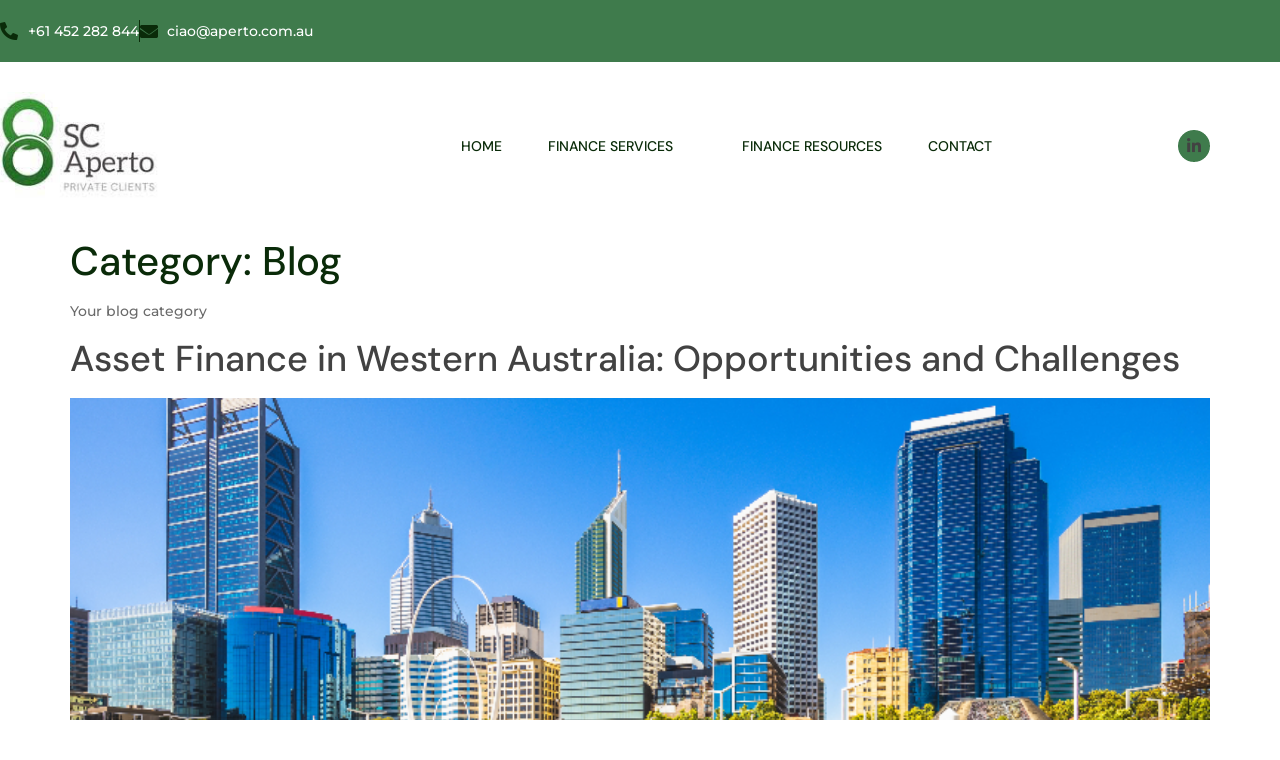

--- FILE ---
content_type: text/html; charset=UTF-8
request_url: https://aperto.com.au/category/blog/
body_size: 22265
content:
<!doctype html>
<html dir="ltr" lang="en-US" prefix="og: https://ogp.me/ns#">
<head><meta charset="UTF-8"><script>if(navigator.userAgent.match(/MSIE|Internet Explorer/i)||navigator.userAgent.match(/Trident\/7\..*?rv:11/i)){var href=document.location.href;if(!href.match(/[?&]nowprocket/)){if(href.indexOf("?")==-1){if(href.indexOf("#")==-1){document.location.href=href+"?nowprocket=1"}else{document.location.href=href.replace("#","?nowprocket=1#")}}else{if(href.indexOf("#")==-1){document.location.href=href+"&nowprocket=1"}else{document.location.href=href.replace("#","&nowprocket=1#")}}}}</script><script>class RocketLazyLoadScripts{constructor(){this.v="1.2.3",this.triggerEvents=["keydown","mousedown","mousemove","touchmove","touchstart","touchend","wheel"],this.userEventHandler=this._triggerListener.bind(this),this.touchStartHandler=this._onTouchStart.bind(this),this.touchMoveHandler=this._onTouchMove.bind(this),this.touchEndHandler=this._onTouchEnd.bind(this),this.clickHandler=this._onClick.bind(this),this.interceptedClicks=[],window.addEventListener("pageshow",t=>{this.persisted=t.persisted}),window.addEventListener("DOMContentLoaded",()=>{this._preconnect3rdParties()}),this.delayedScripts={normal:[],async:[],defer:[]},this.trash=[],this.allJQueries=[]}_addUserInteractionListener(t){if(document.hidden){t._triggerListener();return}this.triggerEvents.forEach(e=>window.addEventListener(e,t.userEventHandler,{passive:!0})),window.addEventListener("touchstart",t.touchStartHandler,{passive:!0}),window.addEventListener("mousedown",t.touchStartHandler),document.addEventListener("visibilitychange",t.userEventHandler)}_removeUserInteractionListener(){this.triggerEvents.forEach(t=>window.removeEventListener(t,this.userEventHandler,{passive:!0})),document.removeEventListener("visibilitychange",this.userEventHandler)}_onTouchStart(t){"HTML"!==t.target.tagName&&(window.addEventListener("touchend",this.touchEndHandler),window.addEventListener("mouseup",this.touchEndHandler),window.addEventListener("touchmove",this.touchMoveHandler,{passive:!0}),window.addEventListener("mousemove",this.touchMoveHandler),t.target.addEventListener("click",this.clickHandler),this._renameDOMAttribute(t.target,"onclick","rocket-onclick"),this._pendingClickStarted())}_onTouchMove(t){window.removeEventListener("touchend",this.touchEndHandler),window.removeEventListener("mouseup",this.touchEndHandler),window.removeEventListener("touchmove",this.touchMoveHandler,{passive:!0}),window.removeEventListener("mousemove",this.touchMoveHandler),t.target.removeEventListener("click",this.clickHandler),this._renameDOMAttribute(t.target,"rocket-onclick","onclick"),this._pendingClickFinished()}_onTouchEnd(t){window.removeEventListener("touchend",this.touchEndHandler),window.removeEventListener("mouseup",this.touchEndHandler),window.removeEventListener("touchmove",this.touchMoveHandler,{passive:!0}),window.removeEventListener("mousemove",this.touchMoveHandler)}_onClick(t){t.target.removeEventListener("click",this.clickHandler),this._renameDOMAttribute(t.target,"rocket-onclick","onclick"),this.interceptedClicks.push(t),t.preventDefault(),t.stopPropagation(),t.stopImmediatePropagation(),this._pendingClickFinished()}_replayClicks(){window.removeEventListener("touchstart",this.touchStartHandler,{passive:!0}),window.removeEventListener("mousedown",this.touchStartHandler),this.interceptedClicks.forEach(t=>{t.target.dispatchEvent(new MouseEvent("click",{view:t.view,bubbles:!0,cancelable:!0}))})}_waitForPendingClicks(){return new Promise(t=>{this._isClickPending?this._pendingClickFinished=t:t()})}_pendingClickStarted(){this._isClickPending=!0}_pendingClickFinished(){this._isClickPending=!1}_renameDOMAttribute(t,e,r){t.hasAttribute&&t.hasAttribute(e)&&(event.target.setAttribute(r,event.target.getAttribute(e)),event.target.removeAttribute(e))}_triggerListener(){this._removeUserInteractionListener(this),"loading"===document.readyState?document.addEventListener("DOMContentLoaded",this._loadEverythingNow.bind(this)):this._loadEverythingNow()}_preconnect3rdParties(){let t=[];document.querySelectorAll("script[type=rocketlazyloadscript]").forEach(e=>{if(e.hasAttribute("src")){let r=new URL(e.src).origin;r!==location.origin&&t.push({src:r,crossOrigin:e.crossOrigin||"module"===e.getAttribute("data-rocket-type")})}}),t=[...new Map(t.map(t=>[JSON.stringify(t),t])).values()],this._batchInjectResourceHints(t,"preconnect")}async _loadEverythingNow(){this.lastBreath=Date.now(),this._delayEventListeners(this),this._delayJQueryReady(this),this._handleDocumentWrite(),this._registerAllDelayedScripts(),this._preloadAllScripts(),await this._loadScriptsFromList(this.delayedScripts.normal),await this._loadScriptsFromList(this.delayedScripts.defer),await this._loadScriptsFromList(this.delayedScripts.async);try{await this._triggerDOMContentLoaded(),await this._triggerWindowLoad()}catch(t){console.error(t)}window.dispatchEvent(new Event("rocket-allScriptsLoaded")),this._waitForPendingClicks().then(()=>{this._replayClicks()}),this._emptyTrash()}_registerAllDelayedScripts(){document.querySelectorAll("script[type=rocketlazyloadscript]").forEach(t=>{t.hasAttribute("data-rocket-src")?t.hasAttribute("async")&&!1!==t.async?this.delayedScripts.async.push(t):t.hasAttribute("defer")&&!1!==t.defer||"module"===t.getAttribute("data-rocket-type")?this.delayedScripts.defer.push(t):this.delayedScripts.normal.push(t):this.delayedScripts.normal.push(t)})}async _transformScript(t){return new Promise((await this._littleBreath(),navigator.userAgent.indexOf("Firefox/")>0||""===navigator.vendor)?e=>{let r=document.createElement("script");[...t.attributes].forEach(t=>{let e=t.nodeName;"type"!==e&&("data-rocket-type"===e&&(e="type"),"data-rocket-src"===e&&(e="src"),r.setAttribute(e,t.nodeValue))}),t.text&&(r.text=t.text),r.hasAttribute("src")?(r.addEventListener("load",e),r.addEventListener("error",e)):(r.text=t.text,e());try{t.parentNode.replaceChild(r,t)}catch(i){e()}}:async e=>{function r(){t.setAttribute("data-rocket-status","failed"),e()}try{let i=t.getAttribute("data-rocket-type"),n=t.getAttribute("data-rocket-src");t.text,i?(t.type=i,t.removeAttribute("data-rocket-type")):t.removeAttribute("type"),t.addEventListener("load",function r(){t.setAttribute("data-rocket-status","executed"),e()}),t.addEventListener("error",r),n?(t.removeAttribute("data-rocket-src"),t.src=n):t.src="data:text/javascript;base64,"+window.btoa(unescape(encodeURIComponent(t.text)))}catch(s){r()}})}async _loadScriptsFromList(t){let e=t.shift();return e&&e.isConnected?(await this._transformScript(e),this._loadScriptsFromList(t)):Promise.resolve()}_preloadAllScripts(){this._batchInjectResourceHints([...this.delayedScripts.normal,...this.delayedScripts.defer,...this.delayedScripts.async],"preload")}_batchInjectResourceHints(t,e){var r=document.createDocumentFragment();t.forEach(t=>{let i=t.getAttribute&&t.getAttribute("data-rocket-src")||t.src;if(i){let n=document.createElement("link");n.href=i,n.rel=e,"preconnect"!==e&&(n.as="script"),t.getAttribute&&"module"===t.getAttribute("data-rocket-type")&&(n.crossOrigin=!0),t.crossOrigin&&(n.crossOrigin=t.crossOrigin),t.integrity&&(n.integrity=t.integrity),r.appendChild(n),this.trash.push(n)}}),document.head.appendChild(r)}_delayEventListeners(t){let e={};function r(t,r){!function t(r){!e[r]&&(e[r]={originalFunctions:{add:r.addEventListener,remove:r.removeEventListener},eventsToRewrite:[]},r.addEventListener=function(){arguments[0]=i(arguments[0]),e[r].originalFunctions.add.apply(r,arguments)},r.removeEventListener=function(){arguments[0]=i(arguments[0]),e[r].originalFunctions.remove.apply(r,arguments)});function i(t){return e[r].eventsToRewrite.indexOf(t)>=0?"rocket-"+t:t}}(t),e[t].eventsToRewrite.push(r)}function i(t,e){let r=t[e];Object.defineProperty(t,e,{get:()=>r||function(){},set(i){t["rocket"+e]=r=i}})}r(document,"DOMContentLoaded"),r(window,"DOMContentLoaded"),r(window,"load"),r(window,"pageshow"),r(document,"readystatechange"),i(document,"onreadystatechange"),i(window,"onload"),i(window,"onpageshow")}_delayJQueryReady(t){let e;function r(r){if(r&&r.fn&&!t.allJQueries.includes(r)){r.fn.ready=r.fn.init.prototype.ready=function(e){return t.domReadyFired?e.bind(document)(r):document.addEventListener("rocket-DOMContentLoaded",()=>e.bind(document)(r)),r([])};let i=r.fn.on;r.fn.on=r.fn.init.prototype.on=function(){if(this[0]===window){function t(t){return t.split(" ").map(t=>"load"===t||0===t.indexOf("load.")?"rocket-jquery-load":t).join(" ")}"string"==typeof arguments[0]||arguments[0]instanceof String?arguments[0]=t(arguments[0]):"object"==typeof arguments[0]&&Object.keys(arguments[0]).forEach(e=>{let r=arguments[0][e];delete arguments[0][e],arguments[0][t(e)]=r})}return i.apply(this,arguments),this},t.allJQueries.push(r)}e=r}r(window.jQuery),Object.defineProperty(window,"jQuery",{get:()=>e,set(t){r(t)}})}async _triggerDOMContentLoaded(){this.domReadyFired=!0,await this._littleBreath(),document.dispatchEvent(new Event("rocket-DOMContentLoaded")),await this._littleBreath(),window.dispatchEvent(new Event("rocket-DOMContentLoaded")),await this._littleBreath(),document.dispatchEvent(new Event("rocket-readystatechange")),await this._littleBreath(),document.rocketonreadystatechange&&document.rocketonreadystatechange()}async _triggerWindowLoad(){await this._littleBreath(),window.dispatchEvent(new Event("rocket-load")),await this._littleBreath(),window.rocketonload&&window.rocketonload(),await this._littleBreath(),this.allJQueries.forEach(t=>t(window).trigger("rocket-jquery-load")),await this._littleBreath();let t=new Event("rocket-pageshow");t.persisted=this.persisted,window.dispatchEvent(t),await this._littleBreath(),window.rocketonpageshow&&window.rocketonpageshow({persisted:this.persisted})}_handleDocumentWrite(){let t=new Map;document.write=document.writeln=function(e){let r=document.currentScript;r||console.error("WPRocket unable to document.write this: "+e);let i=document.createRange(),n=r.parentElement,s=t.get(r);void 0===s&&(s=r.nextSibling,t.set(r,s));let a=document.createDocumentFragment();i.setStart(a,0),a.appendChild(i.createContextualFragment(e)),n.insertBefore(a,s)}}async _littleBreath(){Date.now()-this.lastBreath>45&&(await this._requestAnimFrame(),this.lastBreath=Date.now())}async _requestAnimFrame(){return document.hidden?new Promise(t=>setTimeout(t)):new Promise(t=>requestAnimationFrame(t))}_emptyTrash(){this.trash.forEach(t=>t.remove())}static run(){let t=new RocketLazyLoadScripts;t._addUserInteractionListener(t)}}RocketLazyLoadScripts.run();</script>
	
	<meta name="viewport" content="width=device-width, initial-scale=1">
	<link rel="profile" href="https://gmpg.org/xfn/11">
	<title>Blog - Aperto Finance</title>

		<!-- All in One SEO 4.9.3 - aioseo.com -->
	<meta name="description" content="Your blog category" />
	<meta name="robots" content="max-image-preview:large" />
	<link rel="canonical" href="https://aperto.com.au/category/blog/" />
	<meta name="generator" content="All in One SEO (AIOSEO) 4.9.3" />
		<script type="application/ld+json" class="aioseo-schema">
			{"@context":"https:\/\/schema.org","@graph":[{"@type":"BreadcrumbList","@id":"https:\/\/aperto.com.au\/category\/blog\/#breadcrumblist","itemListElement":[{"@type":"ListItem","@id":"https:\/\/aperto.com.au#listItem","position":1,"name":"Home","item":"https:\/\/aperto.com.au","nextItem":{"@type":"ListItem","@id":"https:\/\/aperto.com.au\/category\/blog\/#listItem","name":"Blog"}},{"@type":"ListItem","@id":"https:\/\/aperto.com.au\/category\/blog\/#listItem","position":2,"name":"Blog","previousItem":{"@type":"ListItem","@id":"https:\/\/aperto.com.au#listItem","name":"Home"}}]},{"@type":"CollectionPage","@id":"https:\/\/aperto.com.au\/category\/blog\/#collectionpage","url":"https:\/\/aperto.com.au\/category\/blog\/","name":"Blog - Aperto Finance","description":"Your blog category","inLanguage":"en-US","isPartOf":{"@id":"https:\/\/aperto.com.au\/#website"},"breadcrumb":{"@id":"https:\/\/aperto.com.au\/category\/blog\/#breadcrumblist"}},{"@type":"Organization","@id":"https:\/\/aperto.com.au\/#organization","name":"Aperto Finance","description":"Residential. Commercial. Equipment.","url":"https:\/\/aperto.com.au\/","logo":{"@type":"ImageObject","url":"https:\/\/aperto.com.au\/wp-content\/uploads\/2023\/08\/aperto.jpg","@id":"https:\/\/aperto.com.au\/category\/blog\/#organizationLogo","width":186,"height":115},"image":{"@id":"https:\/\/aperto.com.au\/category\/blog\/#organizationLogo"}},{"@type":"WebSite","@id":"https:\/\/aperto.com.au\/#website","url":"https:\/\/aperto.com.au\/","name":"Aperto Finance","description":"Residential. Commercial. Equipment.","inLanguage":"en-US","publisher":{"@id":"https:\/\/aperto.com.au\/#organization"}}]}
		</script>
		<!-- All in One SEO -->

<link rel='dns-prefetch' href='//js.hs-scripts.com' />
<link rel="alternate" type="application/rss+xml" title="Aperto Finance &raquo; Feed" href="https://aperto.com.au/feed/" />
<link rel="alternate" type="application/rss+xml" title="Aperto Finance &raquo; Comments Feed" href="https://aperto.com.au/comments/feed/" />
<link rel="alternate" type="application/rss+xml" title="Aperto Finance &raquo; Blog Category Feed" href="https://aperto.com.au/category/blog/feed/" />
<style id='wp-img-auto-sizes-contain-inline-css'>
img:is([sizes=auto i],[sizes^="auto," i]){contain-intrinsic-size:3000px 1500px}
/*# sourceURL=wp-img-auto-sizes-contain-inline-css */
</style>
<style id='wp-emoji-styles-inline-css'>

	img.wp-smiley, img.emoji {
		display: inline !important;
		border: none !important;
		box-shadow: none !important;
		height: 1em !important;
		width: 1em !important;
		margin: 0 0.07em !important;
		vertical-align: -0.1em !important;
		background: none !important;
		padding: 0 !important;
	}
/*# sourceURL=wp-emoji-styles-inline-css */
</style>
<link rel='stylesheet' id='wp-block-library-css' href='https://aperto.com.au/wp-includes/css/dist/block-library/style.min.css?ver=6.9' media='all' />
<link data-minify="1" rel='stylesheet' id='aioseo/css/src/vue/standalone/blocks/table-of-contents/global.scss-css' href='https://aperto.com.au/wp-content/cache/min/1/wp-content/plugins/all-in-one-seo-pack/dist/Lite/assets/css/table-of-contents/global.e90f6d47.css?ver=1769066365' media='all' />
<style id='global-styles-inline-css'>
:root{--wp--preset--aspect-ratio--square: 1;--wp--preset--aspect-ratio--4-3: 4/3;--wp--preset--aspect-ratio--3-4: 3/4;--wp--preset--aspect-ratio--3-2: 3/2;--wp--preset--aspect-ratio--2-3: 2/3;--wp--preset--aspect-ratio--16-9: 16/9;--wp--preset--aspect-ratio--9-16: 9/16;--wp--preset--color--black: #000000;--wp--preset--color--cyan-bluish-gray: #abb8c3;--wp--preset--color--white: #ffffff;--wp--preset--color--pale-pink: #f78da7;--wp--preset--color--vivid-red: #cf2e2e;--wp--preset--color--luminous-vivid-orange: #ff6900;--wp--preset--color--luminous-vivid-amber: #fcb900;--wp--preset--color--light-green-cyan: #7bdcb5;--wp--preset--color--vivid-green-cyan: #00d084;--wp--preset--color--pale-cyan-blue: #8ed1fc;--wp--preset--color--vivid-cyan-blue: #0693e3;--wp--preset--color--vivid-purple: #9b51e0;--wp--preset--gradient--vivid-cyan-blue-to-vivid-purple: linear-gradient(135deg,rgb(6,147,227) 0%,rgb(155,81,224) 100%);--wp--preset--gradient--light-green-cyan-to-vivid-green-cyan: linear-gradient(135deg,rgb(122,220,180) 0%,rgb(0,208,130) 100%);--wp--preset--gradient--luminous-vivid-amber-to-luminous-vivid-orange: linear-gradient(135deg,rgb(252,185,0) 0%,rgb(255,105,0) 100%);--wp--preset--gradient--luminous-vivid-orange-to-vivid-red: linear-gradient(135deg,rgb(255,105,0) 0%,rgb(207,46,46) 100%);--wp--preset--gradient--very-light-gray-to-cyan-bluish-gray: linear-gradient(135deg,rgb(238,238,238) 0%,rgb(169,184,195) 100%);--wp--preset--gradient--cool-to-warm-spectrum: linear-gradient(135deg,rgb(74,234,220) 0%,rgb(151,120,209) 20%,rgb(207,42,186) 40%,rgb(238,44,130) 60%,rgb(251,105,98) 80%,rgb(254,248,76) 100%);--wp--preset--gradient--blush-light-purple: linear-gradient(135deg,rgb(255,206,236) 0%,rgb(152,150,240) 100%);--wp--preset--gradient--blush-bordeaux: linear-gradient(135deg,rgb(254,205,165) 0%,rgb(254,45,45) 50%,rgb(107,0,62) 100%);--wp--preset--gradient--luminous-dusk: linear-gradient(135deg,rgb(255,203,112) 0%,rgb(199,81,192) 50%,rgb(65,88,208) 100%);--wp--preset--gradient--pale-ocean: linear-gradient(135deg,rgb(255,245,203) 0%,rgb(182,227,212) 50%,rgb(51,167,181) 100%);--wp--preset--gradient--electric-grass: linear-gradient(135deg,rgb(202,248,128) 0%,rgb(113,206,126) 100%);--wp--preset--gradient--midnight: linear-gradient(135deg,rgb(2,3,129) 0%,rgb(40,116,252) 100%);--wp--preset--font-size--small: 13px;--wp--preset--font-size--medium: 20px;--wp--preset--font-size--large: 36px;--wp--preset--font-size--x-large: 42px;--wp--preset--spacing--20: 0.44rem;--wp--preset--spacing--30: 0.67rem;--wp--preset--spacing--40: 1rem;--wp--preset--spacing--50: 1.5rem;--wp--preset--spacing--60: 2.25rem;--wp--preset--spacing--70: 3.38rem;--wp--preset--spacing--80: 5.06rem;--wp--preset--shadow--natural: 6px 6px 9px rgba(0, 0, 0, 0.2);--wp--preset--shadow--deep: 12px 12px 50px rgba(0, 0, 0, 0.4);--wp--preset--shadow--sharp: 6px 6px 0px rgba(0, 0, 0, 0.2);--wp--preset--shadow--outlined: 6px 6px 0px -3px rgb(255, 255, 255), 6px 6px rgb(0, 0, 0);--wp--preset--shadow--crisp: 6px 6px 0px rgb(0, 0, 0);}:root { --wp--style--global--content-size: 800px;--wp--style--global--wide-size: 1200px; }:where(body) { margin: 0; }.wp-site-blocks > .alignleft { float: left; margin-right: 2em; }.wp-site-blocks > .alignright { float: right; margin-left: 2em; }.wp-site-blocks > .aligncenter { justify-content: center; margin-left: auto; margin-right: auto; }:where(.wp-site-blocks) > * { margin-block-start: 24px; margin-block-end: 0; }:where(.wp-site-blocks) > :first-child { margin-block-start: 0; }:where(.wp-site-blocks) > :last-child { margin-block-end: 0; }:root { --wp--style--block-gap: 24px; }:root :where(.is-layout-flow) > :first-child{margin-block-start: 0;}:root :where(.is-layout-flow) > :last-child{margin-block-end: 0;}:root :where(.is-layout-flow) > *{margin-block-start: 24px;margin-block-end: 0;}:root :where(.is-layout-constrained) > :first-child{margin-block-start: 0;}:root :where(.is-layout-constrained) > :last-child{margin-block-end: 0;}:root :where(.is-layout-constrained) > *{margin-block-start: 24px;margin-block-end: 0;}:root :where(.is-layout-flex){gap: 24px;}:root :where(.is-layout-grid){gap: 24px;}.is-layout-flow > .alignleft{float: left;margin-inline-start: 0;margin-inline-end: 2em;}.is-layout-flow > .alignright{float: right;margin-inline-start: 2em;margin-inline-end: 0;}.is-layout-flow > .aligncenter{margin-left: auto !important;margin-right: auto !important;}.is-layout-constrained > .alignleft{float: left;margin-inline-start: 0;margin-inline-end: 2em;}.is-layout-constrained > .alignright{float: right;margin-inline-start: 2em;margin-inline-end: 0;}.is-layout-constrained > .aligncenter{margin-left: auto !important;margin-right: auto !important;}.is-layout-constrained > :where(:not(.alignleft):not(.alignright):not(.alignfull)){max-width: var(--wp--style--global--content-size);margin-left: auto !important;margin-right: auto !important;}.is-layout-constrained > .alignwide{max-width: var(--wp--style--global--wide-size);}body .is-layout-flex{display: flex;}.is-layout-flex{flex-wrap: wrap;align-items: center;}.is-layout-flex > :is(*, div){margin: 0;}body .is-layout-grid{display: grid;}.is-layout-grid > :is(*, div){margin: 0;}body{padding-top: 0px;padding-right: 0px;padding-bottom: 0px;padding-left: 0px;}a:where(:not(.wp-element-button)){text-decoration: underline;}:root :where(.wp-element-button, .wp-block-button__link){background-color: #32373c;border-width: 0;color: #fff;font-family: inherit;font-size: inherit;font-style: inherit;font-weight: inherit;letter-spacing: inherit;line-height: inherit;padding-top: calc(0.667em + 2px);padding-right: calc(1.333em + 2px);padding-bottom: calc(0.667em + 2px);padding-left: calc(1.333em + 2px);text-decoration: none;text-transform: inherit;}.has-black-color{color: var(--wp--preset--color--black) !important;}.has-cyan-bluish-gray-color{color: var(--wp--preset--color--cyan-bluish-gray) !important;}.has-white-color{color: var(--wp--preset--color--white) !important;}.has-pale-pink-color{color: var(--wp--preset--color--pale-pink) !important;}.has-vivid-red-color{color: var(--wp--preset--color--vivid-red) !important;}.has-luminous-vivid-orange-color{color: var(--wp--preset--color--luminous-vivid-orange) !important;}.has-luminous-vivid-amber-color{color: var(--wp--preset--color--luminous-vivid-amber) !important;}.has-light-green-cyan-color{color: var(--wp--preset--color--light-green-cyan) !important;}.has-vivid-green-cyan-color{color: var(--wp--preset--color--vivid-green-cyan) !important;}.has-pale-cyan-blue-color{color: var(--wp--preset--color--pale-cyan-blue) !important;}.has-vivid-cyan-blue-color{color: var(--wp--preset--color--vivid-cyan-blue) !important;}.has-vivid-purple-color{color: var(--wp--preset--color--vivid-purple) !important;}.has-black-background-color{background-color: var(--wp--preset--color--black) !important;}.has-cyan-bluish-gray-background-color{background-color: var(--wp--preset--color--cyan-bluish-gray) !important;}.has-white-background-color{background-color: var(--wp--preset--color--white) !important;}.has-pale-pink-background-color{background-color: var(--wp--preset--color--pale-pink) !important;}.has-vivid-red-background-color{background-color: var(--wp--preset--color--vivid-red) !important;}.has-luminous-vivid-orange-background-color{background-color: var(--wp--preset--color--luminous-vivid-orange) !important;}.has-luminous-vivid-amber-background-color{background-color: var(--wp--preset--color--luminous-vivid-amber) !important;}.has-light-green-cyan-background-color{background-color: var(--wp--preset--color--light-green-cyan) !important;}.has-vivid-green-cyan-background-color{background-color: var(--wp--preset--color--vivid-green-cyan) !important;}.has-pale-cyan-blue-background-color{background-color: var(--wp--preset--color--pale-cyan-blue) !important;}.has-vivid-cyan-blue-background-color{background-color: var(--wp--preset--color--vivid-cyan-blue) !important;}.has-vivid-purple-background-color{background-color: var(--wp--preset--color--vivid-purple) !important;}.has-black-border-color{border-color: var(--wp--preset--color--black) !important;}.has-cyan-bluish-gray-border-color{border-color: var(--wp--preset--color--cyan-bluish-gray) !important;}.has-white-border-color{border-color: var(--wp--preset--color--white) !important;}.has-pale-pink-border-color{border-color: var(--wp--preset--color--pale-pink) !important;}.has-vivid-red-border-color{border-color: var(--wp--preset--color--vivid-red) !important;}.has-luminous-vivid-orange-border-color{border-color: var(--wp--preset--color--luminous-vivid-orange) !important;}.has-luminous-vivid-amber-border-color{border-color: var(--wp--preset--color--luminous-vivid-amber) !important;}.has-light-green-cyan-border-color{border-color: var(--wp--preset--color--light-green-cyan) !important;}.has-vivid-green-cyan-border-color{border-color: var(--wp--preset--color--vivid-green-cyan) !important;}.has-pale-cyan-blue-border-color{border-color: var(--wp--preset--color--pale-cyan-blue) !important;}.has-vivid-cyan-blue-border-color{border-color: var(--wp--preset--color--vivid-cyan-blue) !important;}.has-vivid-purple-border-color{border-color: var(--wp--preset--color--vivid-purple) !important;}.has-vivid-cyan-blue-to-vivid-purple-gradient-background{background: var(--wp--preset--gradient--vivid-cyan-blue-to-vivid-purple) !important;}.has-light-green-cyan-to-vivid-green-cyan-gradient-background{background: var(--wp--preset--gradient--light-green-cyan-to-vivid-green-cyan) !important;}.has-luminous-vivid-amber-to-luminous-vivid-orange-gradient-background{background: var(--wp--preset--gradient--luminous-vivid-amber-to-luminous-vivid-orange) !important;}.has-luminous-vivid-orange-to-vivid-red-gradient-background{background: var(--wp--preset--gradient--luminous-vivid-orange-to-vivid-red) !important;}.has-very-light-gray-to-cyan-bluish-gray-gradient-background{background: var(--wp--preset--gradient--very-light-gray-to-cyan-bluish-gray) !important;}.has-cool-to-warm-spectrum-gradient-background{background: var(--wp--preset--gradient--cool-to-warm-spectrum) !important;}.has-blush-light-purple-gradient-background{background: var(--wp--preset--gradient--blush-light-purple) !important;}.has-blush-bordeaux-gradient-background{background: var(--wp--preset--gradient--blush-bordeaux) !important;}.has-luminous-dusk-gradient-background{background: var(--wp--preset--gradient--luminous-dusk) !important;}.has-pale-ocean-gradient-background{background: var(--wp--preset--gradient--pale-ocean) !important;}.has-electric-grass-gradient-background{background: var(--wp--preset--gradient--electric-grass) !important;}.has-midnight-gradient-background{background: var(--wp--preset--gradient--midnight) !important;}.has-small-font-size{font-size: var(--wp--preset--font-size--small) !important;}.has-medium-font-size{font-size: var(--wp--preset--font-size--medium) !important;}.has-large-font-size{font-size: var(--wp--preset--font-size--large) !important;}.has-x-large-font-size{font-size: var(--wp--preset--font-size--x-large) !important;}
:root :where(.wp-block-pullquote){font-size: 1.5em;line-height: 1.6;}
/*# sourceURL=global-styles-inline-css */
</style>
<link data-minify="1" rel='stylesheet' id='hello-elementor-css' href='https://aperto.com.au/wp-content/cache/min/1/wp-content/themes/hello-elementor/assets/css/reset.css?ver=1769066365' media='all' />
<link data-minify="1" rel='stylesheet' id='hello-elementor-theme-style-css' href='https://aperto.com.au/wp-content/cache/min/1/wp-content/themes/hello-elementor/assets/css/theme.css?ver=1769066365' media='all' />
<link data-minify="1" rel='stylesheet' id='hello-elementor-header-footer-css' href='https://aperto.com.au/wp-content/cache/min/1/wp-content/themes/hello-elementor/assets/css/header-footer.css?ver=1769066365' media='all' />
<link rel='stylesheet' id='elementor-frontend-css' href='https://aperto.com.au/wp-content/plugins/elementor/assets/css/frontend.min.css?ver=3.34.2' media='all' />
<link rel='stylesheet' id='elementor-post-11-css' href='https://aperto.com.au/wp-content/uploads/elementor/css/post-11.css?ver=1769066323' media='all' />
<link rel='stylesheet' id='widget-icon-list-css' href='https://aperto.com.au/wp-content/plugins/elementor/assets/css/widget-icon-list.min.css?ver=3.34.2' media='all' />
<link rel='stylesheet' id='widget-spacer-css' href='https://aperto.com.au/wp-content/plugins/elementor/assets/css/widget-spacer.min.css?ver=3.34.2' media='all' />
<link rel='stylesheet' id='widget-image-css' href='https://aperto.com.au/wp-content/plugins/elementor/assets/css/widget-image.min.css?ver=3.34.2' media='all' />
<link rel='stylesheet' id='widget-heading-css' href='https://aperto.com.au/wp-content/plugins/elementor/assets/css/widget-heading.min.css?ver=3.34.2' media='all' />
<link rel='stylesheet' id='widget-nav-menu-css' href='https://aperto.com.au/wp-content/plugins/elementor-pro/assets/css/widget-nav-menu.min.css?ver=3.34.0' media='all' />
<link data-minify="1" rel='stylesheet' id='elementor-icons-css' href='https://aperto.com.au/wp-content/cache/min/1/wp-content/plugins/elementor/assets/lib/eicons/css/elementor-icons.min.css?ver=1769066365' media='all' />
<link data-minify="1" rel='stylesheet' id='she-header-style-css' href='https://aperto.com.au/wp-content/cache/min/1/wp-content/plugins/sticky-header-effects-for-elementor/assets/css/she-header-style.css?ver=1769066365' media='all' />
<link rel='stylesheet' id='elementor-post-51-css' href='https://aperto.com.au/wp-content/uploads/elementor/css/post-51.css?ver=1769066310' media='all' />
<link rel='stylesheet' id='elementor-post-64-css' href='https://aperto.com.au/wp-content/uploads/elementor/css/post-64.css?ver=1769066310' media='all' />
<link data-minify="1" rel='stylesheet' id='ekit-widget-styles-css' href='https://aperto.com.au/wp-content/cache/min/1/wp-content/plugins/elementskit-lite/widgets/init/assets/css/widget-styles.css?ver=1769066365' media='all' />
<link data-minify="1" rel='stylesheet' id='ekit-responsive-css' href='https://aperto.com.au/wp-content/cache/min/1/wp-content/plugins/elementskit-lite/widgets/init/assets/css/responsive.css?ver=1769066365' media='all' />
<style id='rocket-lazyload-inline-css'>
.rll-youtube-player{position:relative;padding-bottom:56.23%;height:0;overflow:hidden;max-width:100%;}.rll-youtube-player:focus-within{outline: 2px solid currentColor;outline-offset: 5px;}.rll-youtube-player iframe{position:absolute;top:0;left:0;width:100%;height:100%;z-index:100;background:0 0}.rll-youtube-player img{bottom:0;display:block;left:0;margin:auto;max-width:100%;width:100%;position:absolute;right:0;top:0;border:none;height:auto;-webkit-transition:.4s all;-moz-transition:.4s all;transition:.4s all}.rll-youtube-player img:hover{-webkit-filter:brightness(75%)}.rll-youtube-player .play{height:100%;width:100%;left:0;top:0;position:absolute;background:url(https://aperto.com.au/wp-content/plugins/wp-rocket/assets/img/youtube.png) no-repeat center;background-color: transparent !important;cursor:pointer;border:none;}.wp-embed-responsive .wp-has-aspect-ratio .rll-youtube-player{position:absolute;padding-bottom:0;width:100%;height:100%;top:0;bottom:0;left:0;right:0}
/*# sourceURL=rocket-lazyload-inline-css */
</style>
<link data-minify="1" rel='stylesheet' id='elementor-gf-local-dmsans-css' href='https://aperto.com.au/wp-content/cache/min/1/wp-content/uploads/elementor/google-fonts/css/dmsans.css?ver=1769066365' media='all' />
<link data-minify="1" rel='stylesheet' id='elementor-gf-local-montserrat-css' href='https://aperto.com.au/wp-content/cache/min/1/wp-content/uploads/elementor/google-fonts/css/montserrat.css?ver=1769066366' media='all' />
<link rel='stylesheet' id='elementor-icons-shared-0-css' href='https://aperto.com.au/wp-content/plugins/elementor/assets/lib/font-awesome/css/fontawesome.min.css?ver=5.15.3' media='all' />
<link data-minify="1" rel='stylesheet' id='elementor-icons-fa-solid-css' href='https://aperto.com.au/wp-content/cache/min/1/wp-content/plugins/elementor/assets/lib/font-awesome/css/solid.min.css?ver=1769066366' media='all' />
<link data-minify="1" rel='stylesheet' id='elementor-icons-ekiticons-css' href='https://aperto.com.au/wp-content/cache/min/1/wp-content/plugins/elementskit-lite/modules/elementskit-icon-pack/assets/css/ekiticons.css?ver=1769066366' media='all' />
<script type="rocketlazyloadscript" data-rocket-src="https://aperto.com.au/wp-includes/js/jquery/jquery.min.js?ver=3.7.1" id="jquery-core-js" defer></script>
<script type="rocketlazyloadscript" data-rocket-src="https://aperto.com.au/wp-includes/js/jquery/jquery-migrate.min.js?ver=3.4.1" id="jquery-migrate-js" defer></script>
<script type="rocketlazyloadscript" data-minify="1" data-rocket-src="https://aperto.com.au/wp-content/cache/min/1/wp-content/plugins/sticky-header-effects-for-elementor/assets/js/she-header.js?ver=1767673900" id="she-header-js" defer></script>
<link rel="https://api.w.org/" href="https://aperto.com.au/wp-json/" /><link rel="alternate" title="JSON" type="application/json" href="https://aperto.com.au/wp-json/wp/v2/categories/1" /><link rel="EditURI" type="application/rsd+xml" title="RSD" href="https://aperto.com.au/xmlrpc.php?rsd" />
<meta name="generator" content="WordPress 6.9" />
			<!-- DO NOT COPY THIS SNIPPET! Start of Page Analytics Tracking for HubSpot WordPress plugin v11.3.37-->
			<script type="rocketlazyloadscript" class="hsq-set-content-id" data-content-id="listing-page">
				var _hsq = _hsq || [];
				_hsq.push(["setContentType", "listing-page"]);
			</script>
			<!-- DO NOT COPY THIS SNIPPET! End of Page Analytics Tracking for HubSpot WordPress plugin -->
			<meta name="generator" content="Elementor 3.34.2; features: additional_custom_breakpoints; settings: css_print_method-external, google_font-enabled, font_display-swap">
			<style>
				.e-con.e-parent:nth-of-type(n+4):not(.e-lazyloaded):not(.e-no-lazyload),
				.e-con.e-parent:nth-of-type(n+4):not(.e-lazyloaded):not(.e-no-lazyload) * {
					background-image: none !important;
				}
				@media screen and (max-height: 1024px) {
					.e-con.e-parent:nth-of-type(n+3):not(.e-lazyloaded):not(.e-no-lazyload),
					.e-con.e-parent:nth-of-type(n+3):not(.e-lazyloaded):not(.e-no-lazyload) * {
						background-image: none !important;
					}
				}
				@media screen and (max-height: 640px) {
					.e-con.e-parent:nth-of-type(n+2):not(.e-lazyloaded):not(.e-no-lazyload),
					.e-con.e-parent:nth-of-type(n+2):not(.e-lazyloaded):not(.e-no-lazyload) * {
						background-image: none !important;
					}
				}
			</style>
			<!-- Google Tag Manager -->
<script type="rocketlazyloadscript">(function(w,d,s,l,i){w[l]=w[l]||[];w[l].push({'gtm.start':
new Date().getTime(),event:'gtm.js'});var f=d.getElementsByTagName(s)[0],
j=d.createElement(s),dl=l!='dataLayer'?'&l='+l:'';j.async=true;j.src=
'https://www.googletagmanager.com/gtm.js?id='+i+dl;f.parentNode.insertBefore(j,f);
})(window,document,'script','dataLayer','GTM-TVKLM2B3');</script>
<!-- End Google Tag Manager --><!-- Hotjar Tracking Code for Aperto Finance -->
<script type="rocketlazyloadscript">
    (function(h,o,t,j,a,r){
        h.hj=h.hj||function(){(h.hj.q=h.hj.q||[]).push(arguments)};
        h._hjSettings={hjid:3640706,hjsv:6};
        a=o.getElementsByTagName('head')[0];
        r=o.createElement('script');r.async=1;
        r.src=t+h._hjSettings.hjid+j+h._hjSettings.hjsv;
        a.appendChild(r);
    })(window,document,'https://static.hotjar.com/c/hotjar-','.js?sv=');
</script><!-- Google tag (gtag.js) -->
<script type="rocketlazyloadscript" async data-rocket-src="https://www.googletagmanager.com/gtag/js?id=G-G9MFL5YMKZ"></script>
<script type="rocketlazyloadscript">
  window.dataLayer = window.dataLayer || [];
  function gtag(){dataLayer.push(arguments);}
  gtag('js', new Date());

  gtag('config', 'G-G9MFL5YMKZ');
</script>			<meta name="theme-color" content="#FFFFFF">
			<noscript><style id="rocket-lazyload-nojs-css">.rll-youtube-player, [data-lazy-src]{display:none !important;}</style></noscript></head>
<body class="archive category category-blog category-1 wp-custom-logo wp-embed-responsive wp-theme-hello-elementor hello-elementor-default elementor-default elementor-kit-11">

<!-- Google Tag Manager (noscript) -->
<noscript><iframe src="https://www.googletagmanager.com/ns.html?id=GTM-TVKLM2B3"
height="0" width="0" style="display:none;visibility:hidden"></iframe></noscript>
<!-- End Google Tag Manager (noscript) -->
<a class="skip-link screen-reader-text" href="#content">Skip to content</a>

		<header data-elementor-type="header" data-elementor-id="51" class="elementor elementor-51 elementor-location-header" data-elementor-post-type="elementor_library">
					<section class="elementor-section elementor-top-section elementor-element elementor-element-3711e647 elementor-section-full_width elementor-section-height-default elementor-section-height-default" data-id="3711e647" data-element_type="section" data-settings="{&quot;background_background&quot;:&quot;classic&quot;}">
						<div class="elementor-container elementor-column-gap-no">
					<div class="elementor-column elementor-col-100 elementor-top-column elementor-element elementor-element-2643f0ae" data-id="2643f0ae" data-element_type="column" data-settings="{&quot;background_background&quot;:&quot;classic&quot;}">
			<div class="elementor-widget-wrap elementor-element-populated">
						<section class="elementor-section elementor-inner-section elementor-element elementor-element-54aab992 elementor-section-boxed elementor-section-height-default elementor-section-height-default" data-id="54aab992" data-element_type="section">
						<div class="elementor-container elementor-column-gap-no">
					<div class="elementor-column elementor-col-50 elementor-inner-column elementor-element elementor-element-3b12c7d5 elementor-hidden-mobile" data-id="3b12c7d5" data-element_type="column">
			<div class="elementor-widget-wrap elementor-element-populated">
						<div class="elementor-element elementor-element-2e0d8b7b elementor-icon-list--layout-inline elementor-align-start elementor-mobile-align-center elementor-list-item-link-full_width elementor-widget elementor-widget-icon-list" data-id="2e0d8b7b" data-element_type="widget" data-widget_type="icon-list.default">
				<div class="elementor-widget-container">
							<ul class="elementor-icon-list-items elementor-inline-items">
							<li class="elementor-icon-list-item elementor-inline-item">
											<a href="tel:+61452282844">

												<span class="elementor-icon-list-icon">
							<i aria-hidden="true" class="fas fa-phone-alt"></i>						</span>
										<span class="elementor-icon-list-text">+61 452 282 844</span>
											</a>
									</li>
								<li class="elementor-icon-list-item elementor-inline-item">
											<a href="mailto:ciao@aperto.com.au">

												<span class="elementor-icon-list-icon">
							<i aria-hidden="true" class="fas fa-envelope"></i>						</span>
										<span class="elementor-icon-list-text">ciao@aperto.com.au</span>
											</a>
									</li>
						</ul>
						</div>
				</div>
					</div>
		</div>
				<div class="elementor-column elementor-col-50 elementor-inner-column elementor-element elementor-element-28238b20" data-id="28238b20" data-element_type="column">
			<div class="elementor-widget-wrap elementor-element-populated">
						<div class="elementor-element elementor-element-63a5b12 elementor-widget elementor-widget-spacer" data-id="63a5b12" data-element_type="widget" data-widget_type="spacer.default">
				<div class="elementor-widget-container">
							<div class="elementor-spacer">
			<div class="elementor-spacer-inner"></div>
		</div>
						</div>
				</div>
					</div>
		</div>
					</div>
		</section>
				<section class="elementor-section elementor-inner-section elementor-element elementor-element-3f2e34ee she-header-yes elementor-section-boxed elementor-section-height-default elementor-section-height-default" data-id="3f2e34ee" data-element_type="section" data-settings="{&quot;transparent&quot;:&quot;yes&quot;,&quot;background_background&quot;:&quot;classic&quot;,&quot;transparent_on&quot;:[&quot;desktop&quot;,&quot;tablet&quot;,&quot;mobile&quot;],&quot;scroll_distance&quot;:{&quot;unit&quot;:&quot;px&quot;,&quot;size&quot;:60,&quot;sizes&quot;:[]},&quot;scroll_distance_tablet&quot;:{&quot;unit&quot;:&quot;px&quot;,&quot;size&quot;:&quot;&quot;,&quot;sizes&quot;:[]},&quot;scroll_distance_mobile&quot;:{&quot;unit&quot;:&quot;px&quot;,&quot;size&quot;:&quot;&quot;,&quot;sizes&quot;:[]},&quot;she_offset_top&quot;:{&quot;unit&quot;:&quot;px&quot;,&quot;size&quot;:0,&quot;sizes&quot;:[]},&quot;she_offset_top_tablet&quot;:{&quot;unit&quot;:&quot;px&quot;,&quot;size&quot;:&quot;&quot;,&quot;sizes&quot;:[]},&quot;she_offset_top_mobile&quot;:{&quot;unit&quot;:&quot;px&quot;,&quot;size&quot;:&quot;&quot;,&quot;sizes&quot;:[]},&quot;she_width&quot;:{&quot;unit&quot;:&quot;%&quot;,&quot;size&quot;:100,&quot;sizes&quot;:[]},&quot;she_width_tablet&quot;:{&quot;unit&quot;:&quot;px&quot;,&quot;size&quot;:&quot;&quot;,&quot;sizes&quot;:[]},&quot;she_width_mobile&quot;:{&quot;unit&quot;:&quot;px&quot;,&quot;size&quot;:&quot;&quot;,&quot;sizes&quot;:[]},&quot;she_padding&quot;:{&quot;unit&quot;:&quot;px&quot;,&quot;top&quot;:0,&quot;right&quot;:&quot;&quot;,&quot;bottom&quot;:0,&quot;left&quot;:&quot;&quot;,&quot;isLinked&quot;:true},&quot;she_padding_tablet&quot;:{&quot;unit&quot;:&quot;px&quot;,&quot;top&quot;:&quot;&quot;,&quot;right&quot;:&quot;&quot;,&quot;bottom&quot;:&quot;&quot;,&quot;left&quot;:&quot;&quot;,&quot;isLinked&quot;:true},&quot;she_padding_mobile&quot;:{&quot;unit&quot;:&quot;px&quot;,&quot;top&quot;:&quot;&quot;,&quot;right&quot;:&quot;&quot;,&quot;bottom&quot;:&quot;&quot;,&quot;left&quot;:&quot;&quot;,&quot;isLinked&quot;:true}}">
						<div class="elementor-container elementor-column-gap-no">
					<div class="elementor-column elementor-col-25 elementor-inner-column elementor-element elementor-element-15dbad0f" data-id="15dbad0f" data-element_type="column" data-settings="{&quot;background_background&quot;:&quot;classic&quot;}">
			<div class="elementor-widget-wrap elementor-element-populated">
						<div class="elementor-element elementor-element-5c18e4d2 elementor-widget elementor-widget-image" data-id="5c18e4d2" data-element_type="widget" data-widget_type="image.default">
				<div class="elementor-widget-container">
																<a href="/">
							<img width="186" height="115" src="data:image/svg+xml,%3Csvg%20xmlns='http://www.w3.org/2000/svg'%20viewBox='0%200%20186%20115'%3E%3C/svg%3E" class="attachment-full size-full wp-image-491" alt="" data-lazy-src="https://aperto.com.au/wp-content/uploads/2023/08/aperto.jpg" /><noscript><img width="186" height="115" src="https://aperto.com.au/wp-content/uploads/2023/08/aperto.jpg" class="attachment-full size-full wp-image-491" alt="" /></noscript>								</a>
															</div>
				</div>
					</div>
		</div>
				<div class="elementor-column elementor-col-25 elementor-inner-column elementor-element elementor-element-e9967c6" data-id="e9967c6" data-element_type="column">
			<div class="elementor-widget-wrap">
							</div>
		</div>
				<div class="elementor-column elementor-col-25 elementor-inner-column elementor-element elementor-element-54f58afe" data-id="54f58afe" data-element_type="column" data-settings="{&quot;background_background&quot;:&quot;classic&quot;}">
			<div class="elementor-widget-wrap elementor-element-populated">
						<div class="elementor-element elementor-element-2a3e6ae9 elementor-widget elementor-widget-ekit-nav-menu" data-id="2a3e6ae9" data-element_type="widget" data-widget_type="ekit-nav-menu.default">
				<div class="elementor-widget-container">
							<nav class="ekit-wid-con ekit_menu_responsive_tablet" 
			data-hamburger-icon="" 
			data-hamburger-icon-type="icon" 
			data-responsive-breakpoint="1024">
			            <button class="elementskit-menu-hamburger elementskit-menu-toggler"  type="button" aria-label="hamburger-icon">
                                    <span class="elementskit-menu-hamburger-icon"></span><span class="elementskit-menu-hamburger-icon"></span><span class="elementskit-menu-hamburger-icon"></span>
                            </button>
            <div id="ekit-megamenu-main-menu" class="elementskit-menu-container elementskit-menu-offcanvas-elements elementskit-navbar-nav-default ekit-nav-menu-one-page-no ekit-nav-dropdown-hover"><ul id="menu-main-menu" class="elementskit-navbar-nav elementskit-menu-po-right submenu-click-on-"><li id="menu-item-213" class="menu-item menu-item-type-post_type menu-item-object-page menu-item-home menu-item-213 nav-item elementskit-mobile-builder-content" data-vertical-menu=750px><a href="https://aperto.com.au/" class="ekit-menu-nav-link">Home</a></li>
<li id="menu-item-460" class="menu-item menu-item-type-custom menu-item-object-custom menu-item-has-children menu-item-460 nav-item elementskit-dropdown-has relative_position elementskit-dropdown-menu-default_width elementskit-mobile-builder-content" data-vertical-menu=750px><a class="ekit-menu-nav-link ekit-menu-dropdown-toggle">Finance Services<i aria-hidden="true" class="icon icon-arrow-point-to-down elementskit-submenu-indicator"></i></a>
<ul class="elementskit-dropdown elementskit-submenu-panel">
	<li id="menu-item-459" class="menu-item menu-item-type-post_type menu-item-object-page menu-item-459 nav-item elementskit-mobile-builder-content" data-vertical-menu=750px><a href="https://aperto.com.au/commercial-corporate-finance-advisory/" class=" dropdown-item">Commercial &amp; Corporate Finance &amp; Advisory</a>	<li id="menu-item-458" class="menu-item menu-item-type-post_type menu-item-object-page menu-item-458 nav-item elementskit-mobile-builder-content" data-vertical-menu=750px><a href="https://aperto.com.au/asset-equipment-finance/" class=" dropdown-item">Asset &amp; Equipment Finance &amp; Advisory</a>	<li id="menu-item-457" class="menu-item menu-item-type-post_type menu-item-object-page menu-item-457 nav-item elementskit-mobile-builder-content" data-vertical-menu=750px><a href="https://aperto.com.au/home-loans-mortgage-finance/" class=" dropdown-item">Residential Home Loans &amp; Mortgage Finance &amp; Advisory</a></ul>
</li>
<li id="menu-item-204" class="menu-item menu-item-type-post_type menu-item-object-page menu-item-204 nav-item elementskit-mobile-builder-content" data-vertical-menu=750px><a href="https://aperto.com.au/finance-resources/" class="ekit-menu-nav-link">Finance Resources</a></li>
<li id="menu-item-190" class="menu-item menu-item-type-post_type menu-item-object-page menu-item-190 nav-item elementskit-mobile-builder-content" data-vertical-menu=750px><a href="https://aperto.com.au/contact/" class="ekit-menu-nav-link">Contact</a></li>
</ul><div class="elementskit-nav-identity-panel"><a class="elementskit-nav-logo" href="https://aperto.com.au" target="" rel=""><img width="135" height="40" src="data:image/svg+xml,%3Csvg%20xmlns='http://www.w3.org/2000/svg'%20viewBox='0%200%20135%2040'%3E%3C/svg%3E" title="main_logo3.png" alt="main_logo3.png" decoding="async" data-lazy-src="http://aperto.com.au/wp-content/uploads/2023/08/main_logo3.png" /><noscript><img width="135" height="40" src="http://aperto.com.au/wp-content/uploads/2023/08/main_logo3.png" title="main_logo3.png" alt="main_logo3.png" decoding="async" /></noscript></a><button class="elementskit-menu-close elementskit-menu-toggler" type="button">X</button></div></div>			
			<div class="elementskit-menu-overlay elementskit-menu-offcanvas-elements elementskit-menu-toggler ekit-nav-menu--overlay"></div>        </nav>
						</div>
				</div>
					</div>
		</div>
				<div class="elementor-column elementor-col-25 elementor-inner-column elementor-element elementor-element-3efb7012 elementor-hidden-tablet elementor-hidden-mobile" data-id="3efb7012" data-element_type="column" data-settings="{&quot;background_background&quot;:&quot;classic&quot;}">
			<div class="elementor-widget-wrap elementor-element-populated">
						<div class="elementor-element elementor-element-6cbc2598 elementor-widget elementor-widget-elementskit-social-media" data-id="6cbc2598" data-element_type="widget" data-widget_type="elementskit-social-media.default">
				<div class="elementor-widget-container">
					<div class="ekit-wid-con" >			 <ul class="ekit_social_media">
														<li class="elementor-repeater-item-78c33b6">
					    <a
						href="https://www.linkedin.com/company/apertofinance/" target="_blank" aria-label="LinkedIn" class="linkedin" >
							
							<i aria-hidden="true" class="icon icon-linkedin"></i>
                                                                                                            </a>
                    </li>
                    							</ul>
		</div>				</div>
				</div>
					</div>
		</div>
					</div>
		</section>
					</div>
		</div>
					</div>
		</section>
				</header>
		<main id="content" class="site-main">

			<div class="page-header">
			<h1 class="entry-title">Category: <span>Blog</span></h1><p class="archive-description"><p>Your blog category</p>
</p>		</div>
	
	<div class="page-content">
					<article class="post">
				<h2 class="entry-title"><a href="https://aperto.com.au/asset-finance-in-western-australia-opportunities-and-challenges/">Asset Finance in Western Australia: Opportunities and Challenges</a></h2><a href="https://aperto.com.au/asset-finance-in-western-australia-opportunities-and-challenges/"><img fetchpriority="high" width="770" height="463" src="data:image/svg+xml,%3Csvg%20xmlns='http://www.w3.org/2000/svg'%20viewBox='0%200%20770%20463'%3E%3C/svg%3E" class="attachment-large size-large wp-post-image" alt="wa-economy-aperto" decoding="async" data-lazy-srcset="https://aperto.com.au/wp-content/uploads/2023/10/Perth.jpg 770w, https://aperto.com.au/wp-content/uploads/2023/10/Perth-300x180.jpg 300w, https://aperto.com.au/wp-content/uploads/2023/10/Perth-768x462.jpg 768w" data-lazy-sizes="(max-width: 770px) 100vw, 770px" data-lazy-src="https://aperto.com.au/wp-content/uploads/2023/10/Perth.jpg" /><noscript><img fetchpriority="high" width="770" height="463" src="https://aperto.com.au/wp-content/uploads/2023/10/Perth.jpg" class="attachment-large size-large wp-post-image" alt="wa-economy-aperto" decoding="async" srcset="https://aperto.com.au/wp-content/uploads/2023/10/Perth.jpg 770w, https://aperto.com.au/wp-content/uploads/2023/10/Perth-300x180.jpg 300w, https://aperto.com.au/wp-content/uploads/2023/10/Perth-768x462.jpg 768w" sizes="(max-width: 770px) 100vw, 770px" /></noscript></a><p>Western Australia is a resource-rich state with a strong economy. The region is home to a variety of businesses, from small and medium-sized enterprises (SMEs) to large corporations. Many of these businesses rely on asset finance to purchase and maintain the equipment and machinery they need to operate. What is asset finance? Asset finance is [&hellip;]</p>
			</article>
					<article class="post">
				<h2 class="entry-title"><a href="https://aperto.com.au/whats-happening-with-australias-interest-rates-and-how-govt-is-helping-new-buyers/">What&#8217;s happening with Australia&#8217;s interest rates and how govt is helping new buyers?</a></h2><a href="https://aperto.com.au/whats-happening-with-australias-interest-rates-and-how-govt-is-helping-new-buyers/"><img width="800" height="420" src="data:image/svg+xml,%3Csvg%20xmlns='http://www.w3.org/2000/svg'%20viewBox='0%200%20800%20420'%3E%3C/svg%3E" class="attachment-large size-large wp-post-image" alt="Australia&#039;s refinance $20bn in loans" decoding="async" data-lazy-srcset="https://aperto.com.au/wp-content/uploads/2023/11/unnamed-6-1024x538.png 1024w, https://aperto.com.au/wp-content/uploads/2023/11/unnamed-6-300x158.png 300w, https://aperto.com.au/wp-content/uploads/2023/11/unnamed-6-768x403.png 768w, https://aperto.com.au/wp-content/uploads/2023/11/unnamed-6-1536x807.png 1536w, https://aperto.com.au/wp-content/uploads/2023/11/unnamed-6-2048x1076.png 2048w" data-lazy-sizes="(max-width: 800px) 100vw, 800px" data-lazy-src="https://aperto.com.au/wp-content/uploads/2023/11/unnamed-6-1024x538.png" /><noscript><img width="800" height="420" src="https://aperto.com.au/wp-content/uploads/2023/11/unnamed-6-1024x538.png" class="attachment-large size-large wp-post-image" alt="Australia&#039;s refinance $20bn in loans" decoding="async" srcset="https://aperto.com.au/wp-content/uploads/2023/11/unnamed-6-1024x538.png 1024w, https://aperto.com.au/wp-content/uploads/2023/11/unnamed-6-300x158.png 300w, https://aperto.com.au/wp-content/uploads/2023/11/unnamed-6-768x403.png 768w, https://aperto.com.au/wp-content/uploads/2023/11/unnamed-6-1536x807.png 1536w, https://aperto.com.au/wp-content/uploads/2023/11/unnamed-6-2048x1076.png 2048w" sizes="(max-width: 800px) 100vw, 800px" /></noscript></a><p>With lots of people coming off fixed rates right now, it’s no surprise that an enormous amount of refinancing is occurring as borrowers look to switch to lower-rate loans. The latest Australian Bureau of Statistics (ABS) data has revealed that borrowers did $20.60 billion of refinancing in August, which was 3.9% lower than the month [&hellip;]</p>
			</article>
					<article class="post">
				<h2 class="entry-title"><a href="https://aperto.com.au/sustainable-business-practices-and-green-financing-options/">Sustainable Business Practices and Green Financing Options: A Pivotal Partnership</a></h2><a href="https://aperto.com.au/sustainable-business-practices-and-green-financing-options/"><img width="800" height="534" src="data:image/svg+xml,%3Csvg%20xmlns='http://www.w3.org/2000/svg'%20viewBox='0%200%20800%20534'%3E%3C/svg%3E" class="attachment-large size-large wp-post-image" alt="green-finance-aperto" decoding="async" data-lazy-srcset="https://aperto.com.au/wp-content/uploads/2023/10/0x0-1024x683.webp 1024w, https://aperto.com.au/wp-content/uploads/2023/10/0x0-300x200.webp 300w, https://aperto.com.au/wp-content/uploads/2023/10/0x0-768x512.webp 768w, https://aperto.com.au/wp-content/uploads/2023/10/0x0.webp 1200w" data-lazy-sizes="(max-width: 800px) 100vw, 800px" data-lazy-src="https://aperto.com.au/wp-content/uploads/2023/10/0x0-1024x683.webp" /><noscript><img width="800" height="534" src="https://aperto.com.au/wp-content/uploads/2023/10/0x0-1024x683.webp" class="attachment-large size-large wp-post-image" alt="green-finance-aperto" decoding="async" srcset="https://aperto.com.au/wp-content/uploads/2023/10/0x0-1024x683.webp 1024w, https://aperto.com.au/wp-content/uploads/2023/10/0x0-300x200.webp 300w, https://aperto.com.au/wp-content/uploads/2023/10/0x0-768x512.webp 768w, https://aperto.com.au/wp-content/uploads/2023/10/0x0.webp 1200w" sizes="(max-width: 800px) 100vw, 800px" /></noscript></a><p>Sustainable business practices &amp; green financing options are essential for protecting the environment and ensuring a healthy future for all. Businesses of all sizes can adopt sustainable practices, from reducing their energy consumption to using recycled materials in their products. Green financing is a type of financing that supports sustainable business practices. This can include [&hellip;]</p>
			</article>
					<article class="post">
				<h2 class="entry-title"><a href="https://aperto.com.au/investing-in-equipment-is-leasing-or-buying-right-for-you/">Investing in Equipment: Is Leasing or Buying Right for You?</a></h2><a href="https://aperto.com.au/investing-in-equipment-is-leasing-or-buying-right-for-you/"><img width="800" height="537" src="data:image/svg+xml,%3Csvg%20xmlns='http://www.w3.org/2000/svg'%20viewBox='0%200%20800%20537'%3E%3C/svg%3E" class="attachment-large size-large wp-post-image" alt="Aperto Finance Equipment Finance" decoding="async" data-lazy-srcset="https://aperto.com.au/wp-content/uploads/2023/10/equipment-finance-aperto.jpeg 960w, https://aperto.com.au/wp-content/uploads/2023/10/equipment-finance-aperto-300x201.jpeg 300w, https://aperto.com.au/wp-content/uploads/2023/10/equipment-finance-aperto-768x515.jpeg 768w" data-lazy-sizes="(max-width: 800px) 100vw, 800px" data-lazy-src="https://aperto.com.au/wp-content/uploads/2023/10/equipment-finance-aperto.jpeg" /><noscript><img width="800" height="537" src="https://aperto.com.au/wp-content/uploads/2023/10/equipment-finance-aperto.jpeg" class="attachment-large size-large wp-post-image" alt="Aperto Finance Equipment Finance" decoding="async" srcset="https://aperto.com.au/wp-content/uploads/2023/10/equipment-finance-aperto.jpeg 960w, https://aperto.com.au/wp-content/uploads/2023/10/equipment-finance-aperto-300x201.jpeg 300w, https://aperto.com.au/wp-content/uploads/2023/10/equipment-finance-aperto-768x515.jpeg 768w" sizes="(max-width: 800px) 100vw, 800px" /></noscript></a><p>When you need to investing in equipment for your business, one of the first decisions you&#8217;ll need to make is whether to lease or buy. Both options have their own advantages and disadvantages, so it&#8217;s important to weigh the pros and cons carefully before making a decision. Leasing Leasing is a type of financing in [&hellip;]</p>
			</article>
					<article class="post">
				<h2 class="entry-title"><a href="https://aperto.com.au/cautious-australian-consumers-cut-back-on-spending-in-2023/">Cautious Australian consumers cut back on spending in 2023</a></h2><a href="https://aperto.com.au/cautious-australian-consumers-cut-back-on-spending-in-2023/"><img width="800" height="420" src="data:image/svg+xml,%3Csvg%20xmlns='http://www.w3.org/2000/svg'%20viewBox='0%200%20800%20420'%3E%3C/svg%3E" class="attachment-large size-large wp-post-image" alt="cautious-australian-consumers" decoding="async" data-lazy-srcset="https://aperto.com.au/wp-content/uploads/2023/11/cautious-australian-consumers-1024x538.png 1024w, https://aperto.com.au/wp-content/uploads/2023/11/cautious-australian-consumers-300x158.png 300w, https://aperto.com.au/wp-content/uploads/2023/11/cautious-australian-consumers-768x403.png 768w, https://aperto.com.au/wp-content/uploads/2023/11/cautious-australian-consumers-1536x807.png 1536w, https://aperto.com.au/wp-content/uploads/2023/11/cautious-australian-consumers-2048x1076.png 2048w" data-lazy-sizes="(max-width: 800px) 100vw, 800px" data-lazy-src="https://aperto.com.au/wp-content/uploads/2023/11/cautious-australian-consumers-1024x538.png" /><noscript><img width="800" height="420" src="https://aperto.com.au/wp-content/uploads/2023/11/cautious-australian-consumers-1024x538.png" class="attachment-large size-large wp-post-image" alt="cautious-australian-consumers" decoding="async" srcset="https://aperto.com.au/wp-content/uploads/2023/11/cautious-australian-consumers-1024x538.png 1024w, https://aperto.com.au/wp-content/uploads/2023/11/cautious-australian-consumers-300x158.png 300w, https://aperto.com.au/wp-content/uploads/2023/11/cautious-australian-consumers-768x403.png 768w, https://aperto.com.au/wp-content/uploads/2023/11/cautious-australian-consumers-1536x807.png 1536w, https://aperto.com.au/wp-content/uploads/2023/11/cautious-australian-consumers-2048x1076.png 2048w" sizes="(max-width: 800px) 100vw, 800px" /></noscript></a><p>Revenue is falling in a significant number of industries, based on the latest monthly data from the Australian Bureau of Statistics. Between June and July, revenue fell in seven industry groups: By contrast, revenue rose in six industry groups: Roy Morgan&#8217;s consumer confidence index for the week of September 11–17 reported that consumer confidence rose [&hellip;]</p>
			</article>
					<article class="post">
				<h2 class="entry-title"><a href="https://aperto.com.au/rba-leaves-the-cash-rate-at-4-10/">RBA leaves the cash rate at 4.10%</a></h2><a href="https://aperto.com.au/rba-leaves-the-cash-rate-at-4-10/"><img width="800" height="420" src="data:image/svg+xml,%3Csvg%20xmlns='http://www.w3.org/2000/svg'%20viewBox='0%200%20800%20420'%3E%3C/svg%3E" class="attachment-large size-large wp-post-image" alt="RBA leaves Australian Cash Rate at 4.10%" decoding="async" data-lazy-srcset="https://aperto.com.au/wp-content/uploads/2023/11/unnamed-7-1024x538.png 1024w, https://aperto.com.au/wp-content/uploads/2023/11/unnamed-7-300x158.png 300w, https://aperto.com.au/wp-content/uploads/2023/11/unnamed-7-768x403.png 768w, https://aperto.com.au/wp-content/uploads/2023/11/unnamed-7.png 1200w" data-lazy-sizes="(max-width: 800px) 100vw, 800px" data-lazy-src="https://aperto.com.au/wp-content/uploads/2023/11/unnamed-7-1024x538.png" /><noscript><img width="800" height="420" src="https://aperto.com.au/wp-content/uploads/2023/11/unnamed-7-1024x538.png" class="attachment-large size-large wp-post-image" alt="RBA leaves Australian Cash Rate at 4.10%" decoding="async" srcset="https://aperto.com.au/wp-content/uploads/2023/11/unnamed-7-1024x538.png 1024w, https://aperto.com.au/wp-content/uploads/2023/11/unnamed-7-300x158.png 300w, https://aperto.com.au/wp-content/uploads/2023/11/unnamed-7-768x403.png 768w, https://aperto.com.au/wp-content/uploads/2023/11/unnamed-7.png 1200w" sizes="(max-width: 800px) 100vw, 800px" /></noscript></a><p>The Reserve Bank of Australia (RBA) has left the cash rate at 4.10% for the fourth consecutive month, as many commentators had expected. While the RBA has said in the past few months that it may increase the cash rate in the future, many commentators believe that rates have now peaked. Inflation will be the [&hellip;]</p>
			</article>
					<article class="post">
				<h2 class="entry-title"><a href="https://aperto.com.au/commercial-finance-in-western-australia/">The ABCs of Commercial Finance in Western Australia</a></h2><a href="https://aperto.com.au/commercial-finance-in-western-australia/"><img width="800" height="534" src="data:image/svg+xml,%3Csvg%20xmlns='http://www.w3.org/2000/svg'%20viewBox='0%200%20800%20534'%3E%3C/svg%3E" class="attachment-large size-large wp-post-image" alt="aperto-finance-perth-cbd" decoding="async" data-lazy-srcset="https://aperto.com.au/wp-content/uploads/2023/09/Elizabeth-Quay-Perth-Aerial-Day_20EBD597-5056-A36A-0C94E88061AF0DB8-20ebd4565056a36_20ebd5fa-5056-a36a-0cdcb26f03782625-1024x683.jpg 1024w, https://aperto.com.au/wp-content/uploads/2023/09/Elizabeth-Quay-Perth-Aerial-Day_20EBD597-5056-A36A-0C94E88061AF0DB8-20ebd4565056a36_20ebd5fa-5056-a36a-0cdcb26f03782625-300x200.jpg 300w, https://aperto.com.au/wp-content/uploads/2023/09/Elizabeth-Quay-Perth-Aerial-Day_20EBD597-5056-A36A-0C94E88061AF0DB8-20ebd4565056a36_20ebd5fa-5056-a36a-0cdcb26f03782625-768x512.jpg 768w, https://aperto.com.au/wp-content/uploads/2023/09/Elizabeth-Quay-Perth-Aerial-Day_20EBD597-5056-A36A-0C94E88061AF0DB8-20ebd4565056a36_20ebd5fa-5056-a36a-0cdcb26f03782625.jpg 1200w" data-lazy-sizes="(max-width: 800px) 100vw, 800px" data-lazy-src="https://aperto.com.au/wp-content/uploads/2023/09/Elizabeth-Quay-Perth-Aerial-Day_20EBD597-5056-A36A-0C94E88061AF0DB8-20ebd4565056a36_20ebd5fa-5056-a36a-0cdcb26f03782625-1024x683.jpg" /><noscript><img width="800" height="534" src="https://aperto.com.au/wp-content/uploads/2023/09/Elizabeth-Quay-Perth-Aerial-Day_20EBD597-5056-A36A-0C94E88061AF0DB8-20ebd4565056a36_20ebd5fa-5056-a36a-0cdcb26f03782625-1024x683.jpg" class="attachment-large size-large wp-post-image" alt="aperto-finance-perth-cbd" decoding="async" srcset="https://aperto.com.au/wp-content/uploads/2023/09/Elizabeth-Quay-Perth-Aerial-Day_20EBD597-5056-A36A-0C94E88061AF0DB8-20ebd4565056a36_20ebd5fa-5056-a36a-0cdcb26f03782625-1024x683.jpg 1024w, https://aperto.com.au/wp-content/uploads/2023/09/Elizabeth-Quay-Perth-Aerial-Day_20EBD597-5056-A36A-0C94E88061AF0DB8-20ebd4565056a36_20ebd5fa-5056-a36a-0cdcb26f03782625-300x200.jpg 300w, https://aperto.com.au/wp-content/uploads/2023/09/Elizabeth-Quay-Perth-Aerial-Day_20EBD597-5056-A36A-0C94E88061AF0DB8-20ebd4565056a36_20ebd5fa-5056-a36a-0cdcb26f03782625-768x512.jpg 768w, https://aperto.com.au/wp-content/uploads/2023/09/Elizabeth-Quay-Perth-Aerial-Day_20EBD597-5056-A36A-0C94E88061AF0DB8-20ebd4565056a36_20ebd5fa-5056-a36a-0cdcb26f03782625.jpg 1200w" sizes="(max-width: 800px) 100vw, 800px" /></noscript></a><p>A beginner&#8217;s guide to understanding commercial finance, its nuances in Western Australia, and how businesses can benefit from it. The Western Australian economy is diverse and includes a range of industries, such as mining, agriculture, tourism, and manufacturing. This diversity means that there is a strong demand for commercial finance in the state. There are [&hellip;]</p>
			</article>
					<article class="post">
				<h2 class="entry-title"><a href="https://aperto.com.au/aperto-finance-insights/">Aperto Finance Insights</a></h2><a href="https://aperto.com.au/aperto-finance-insights/"><img width="800" height="458" src="data:image/svg+xml,%3Csvg%20xmlns='http://www.w3.org/2000/svg'%20viewBox='0%200%20800%20458'%3E%3C/svg%3E" class="attachment-large size-large wp-post-image" alt="" decoding="async" data-lazy-srcset="https://aperto.com.au/wp-content/uploads/2023/08/business-couple-at-the-cafe-2021-12-13-22-37-57-utc.jpg 960w, https://aperto.com.au/wp-content/uploads/2023/08/business-couple-at-the-cafe-2021-12-13-22-37-57-utc-300x172.jpg 300w, https://aperto.com.au/wp-content/uploads/2023/08/business-couple-at-the-cafe-2021-12-13-22-37-57-utc-768x440.jpg 768w" data-lazy-sizes="(max-width: 800px) 100vw, 800px" data-lazy-src="https://aperto.com.au/wp-content/uploads/2023/08/business-couple-at-the-cafe-2021-12-13-22-37-57-utc.jpg" /><noscript><img width="800" height="458" src="https://aperto.com.au/wp-content/uploads/2023/08/business-couple-at-the-cafe-2021-12-13-22-37-57-utc.jpg" class="attachment-large size-large wp-post-image" alt="" decoding="async" srcset="https://aperto.com.au/wp-content/uploads/2023/08/business-couple-at-the-cafe-2021-12-13-22-37-57-utc.jpg 960w, https://aperto.com.au/wp-content/uploads/2023/08/business-couple-at-the-cafe-2021-12-13-22-37-57-utc-300x172.jpg 300w, https://aperto.com.au/wp-content/uploads/2023/08/business-couple-at-the-cafe-2021-12-13-22-37-57-utc-768x440.jpg 768w" sizes="(max-width: 800px) 100vw, 800px" /></noscript></a><p>In this edition, we delve into crucial updates on: Aperto Finance Service, Perth, Karratha, Broome, Kalgoorlie, and Mt Hawthorn. Shadow Economy “Most Reported” Industries The term “Shadow Economy” denotes activities conducted outside of tax and other regulatory frameworks. In the 2021–22 fiscal year, the ATO received 43,000 reports about businesses operating in this manner. Common [&hellip;]</p>
			</article>
			</div>

	
</main>
		<footer data-elementor-type="footer" data-elementor-id="64" class="elementor elementor-64 elementor-location-footer" data-elementor-post-type="elementor_library">
					<section class="elementor-section elementor-top-section elementor-element elementor-element-2864bc53 elementor-section-full_width elementor-section-height-default elementor-section-height-default" data-id="2864bc53" data-element_type="section" data-settings="{&quot;background_background&quot;:&quot;classic&quot;}">
							<div class="elementor-background-overlay"></div>
							<div class="elementor-container elementor-column-gap-no">
					<div class="elementor-column elementor-col-100 elementor-top-column elementor-element elementor-element-3bd0e039" data-id="3bd0e039" data-element_type="column">
			<div class="elementor-widget-wrap elementor-element-populated">
						<section class="elementor-section elementor-inner-section elementor-element elementor-element-c2e36f8 elementor-section-boxed elementor-section-height-default elementor-section-height-default" data-id="c2e36f8" data-element_type="section">
						<div class="elementor-container elementor-column-gap-no">
					<div class="elementor-column elementor-col-25 elementor-inner-column elementor-element elementor-element-1e46686c" data-id="1e46686c" data-element_type="column">
			<div class="elementor-widget-wrap elementor-element-populated">
						<div class="elementor-element elementor-element-77117c6a elementor-widget elementor-widget-image" data-id="77117c6a" data-element_type="widget" data-widget_type="image.default">
				<div class="elementor-widget-container">
															<img width="186" height="115" src="data:image/svg+xml,%3Csvg%20xmlns='http://www.w3.org/2000/svg'%20viewBox='0%200%20186%20115'%3E%3C/svg%3E" class="attachment-full size-full wp-image-491" alt="" data-lazy-src="https://aperto.com.au/wp-content/uploads/2023/08/aperto.jpg" /><noscript><img width="186" height="115" src="https://aperto.com.au/wp-content/uploads/2023/08/aperto.jpg" class="attachment-full size-full wp-image-491" alt="" /></noscript>															</div>
				</div>
				<div class="elementor-element elementor-element-57aa16db elementor-widget elementor-widget-text-editor" data-id="57aa16db" data-element_type="widget" data-widget_type="text-editor.default">
				<div class="elementor-widget-container">
									<p>With 40+ years of lending experience across all clients types, we’ve got you covered with the right advice.</p>								</div>
				</div>
				<div class="elementor-element elementor-element-6a73fd3 elementor-widget elementor-widget-elementskit-social-media" data-id="6a73fd3" data-element_type="widget" data-widget_type="elementskit-social-media.default">
				<div class="elementor-widget-container">
					<div class="ekit-wid-con" >			 <ul class="ekit_social_media">
														<li class="elementor-repeater-item-1e38aa5">
					    <a
						href="https://www.linkedin.com/company/apertofinance/" target="_blank" aria-label="LinkedIn" class="linkedin" >
							
							<i aria-hidden="true" class="icon icon-linkedin"></i>
                                                                                                            </a>
                    </li>
                    							</ul>
		</div>				</div>
				</div>
					</div>
		</div>
				<div class="elementor-column elementor-col-25 elementor-inner-column elementor-element elementor-element-297e0eb" data-id="297e0eb" data-element_type="column">
			<div class="elementor-widget-wrap">
							</div>
		</div>
				<div class="elementor-column elementor-col-25 elementor-inner-column elementor-element elementor-element-9e25a86" data-id="9e25a86" data-element_type="column">
			<div class="elementor-widget-wrap elementor-element-populated">
						<div class="elementor-element elementor-element-515143eb elementor-widget elementor-widget-heading" data-id="515143eb" data-element_type="widget" data-widget_type="heading.default">
				<div class="elementor-widget-container">
					<h3 class="elementor-heading-title elementor-size-default">Pages.</h3>				</div>
				</div>
				<div class="elementor-element elementor-element-10efaca elementor-nav-menu__align-start elementor-widget__width-initial elementor-nav-menu--dropdown-tablet elementor-nav-menu__text-align-aside elementor-nav-menu--toggle elementor-nav-menu--burger elementor-widget elementor-widget-nav-menu" data-id="10efaca" data-element_type="widget" data-settings="{&quot;layout&quot;:&quot;vertical&quot;,&quot;submenu_icon&quot;:{&quot;value&quot;:&quot;&lt;i class=\&quot;fas fa-caret-down\&quot; aria-hidden=\&quot;true\&quot;&gt;&lt;\/i&gt;&quot;,&quot;library&quot;:&quot;fa-solid&quot;},&quot;toggle&quot;:&quot;burger&quot;}" data-widget_type="nav-menu.default">
				<div class="elementor-widget-container">
								<nav aria-label="Menu" class="elementor-nav-menu--main elementor-nav-menu__container elementor-nav-menu--layout-vertical e--pointer-underline e--animation-fade">
				<ul id="menu-1-10efaca" class="elementor-nav-menu sm-vertical"><li class="menu-item menu-item-type-post_type menu-item-object-page menu-item-home menu-item-213"><a href="https://aperto.com.au/" class="elementor-item">Home</a></li>
<li class="menu-item menu-item-type-custom menu-item-object-custom menu-item-has-children menu-item-460"><a class="elementor-item">Finance Services</a>
<ul class="sub-menu elementor-nav-menu--dropdown">
	<li class="menu-item menu-item-type-post_type menu-item-object-page menu-item-459"><a href="https://aperto.com.au/commercial-corporate-finance-advisory/" class="elementor-sub-item">Commercial &amp; Corporate Finance &amp; Advisory</a></li>
	<li class="menu-item menu-item-type-post_type menu-item-object-page menu-item-458"><a href="https://aperto.com.au/asset-equipment-finance/" class="elementor-sub-item">Asset &amp; Equipment Finance &amp; Advisory</a></li>
	<li class="menu-item menu-item-type-post_type menu-item-object-page menu-item-457"><a href="https://aperto.com.au/home-loans-mortgage-finance/" class="elementor-sub-item">Residential Home Loans &amp; Mortgage Finance &amp; Advisory</a></li>
</ul>
</li>
<li class="menu-item menu-item-type-post_type menu-item-object-page menu-item-204"><a href="https://aperto.com.au/finance-resources/" class="elementor-item">Finance Resources</a></li>
<li class="menu-item menu-item-type-post_type menu-item-object-page menu-item-190"><a href="https://aperto.com.au/contact/" class="elementor-item">Contact</a></li>
</ul>			</nav>
					<div class="elementor-menu-toggle" role="button" tabindex="0" aria-label="Menu Toggle" aria-expanded="false">
			<i aria-hidden="true" role="presentation" class="elementor-menu-toggle__icon--open eicon-menu-bar"></i><i aria-hidden="true" role="presentation" class="elementor-menu-toggle__icon--close eicon-close"></i>		</div>
					<nav class="elementor-nav-menu--dropdown elementor-nav-menu__container" aria-hidden="true">
				<ul id="menu-2-10efaca" class="elementor-nav-menu sm-vertical"><li class="menu-item menu-item-type-post_type menu-item-object-page menu-item-home menu-item-213"><a href="https://aperto.com.au/" class="elementor-item" tabindex="-1">Home</a></li>
<li class="menu-item menu-item-type-custom menu-item-object-custom menu-item-has-children menu-item-460"><a class="elementor-item" tabindex="-1">Finance Services</a>
<ul class="sub-menu elementor-nav-menu--dropdown">
	<li class="menu-item menu-item-type-post_type menu-item-object-page menu-item-459"><a href="https://aperto.com.au/commercial-corporate-finance-advisory/" class="elementor-sub-item" tabindex="-1">Commercial &amp; Corporate Finance &amp; Advisory</a></li>
	<li class="menu-item menu-item-type-post_type menu-item-object-page menu-item-458"><a href="https://aperto.com.au/asset-equipment-finance/" class="elementor-sub-item" tabindex="-1">Asset &amp; Equipment Finance &amp; Advisory</a></li>
	<li class="menu-item menu-item-type-post_type menu-item-object-page menu-item-457"><a href="https://aperto.com.au/home-loans-mortgage-finance/" class="elementor-sub-item" tabindex="-1">Residential Home Loans &amp; Mortgage Finance &amp; Advisory</a></li>
</ul>
</li>
<li class="menu-item menu-item-type-post_type menu-item-object-page menu-item-204"><a href="https://aperto.com.au/finance-resources/" class="elementor-item" tabindex="-1">Finance Resources</a></li>
<li class="menu-item menu-item-type-post_type menu-item-object-page menu-item-190"><a href="https://aperto.com.au/contact/" class="elementor-item" tabindex="-1">Contact</a></li>
</ul>			</nav>
						</div>
				</div>
					</div>
		</div>
				<div class="elementor-column elementor-col-25 elementor-inner-column elementor-element elementor-element-e520b25" data-id="e520b25" data-element_type="column">
			<div class="elementor-widget-wrap elementor-element-populated">
						<div class="elementor-element elementor-element-db43e05 elementor-widget elementor-widget-heading" data-id="db43e05" data-element_type="widget" data-widget_type="heading.default">
				<div class="elementor-widget-container">
					<h3 class="elementor-heading-title elementor-size-default">Resources.</h3>				</div>
				</div>
				<div class="elementor-element elementor-element-cad3a74 elementor-icon-list--layout-traditional elementor-list-item-link-full_width elementor-widget elementor-widget-icon-list" data-id="cad3a74" data-element_type="widget" data-widget_type="icon-list.default">
				<div class="elementor-widget-container">
							<ul class="elementor-icon-list-items">
							<li class="elementor-icon-list-item">
											<a href="https://www.finance.gov.au/" target="_blank">

											<span class="elementor-icon-list-text">Australian Dept of Finance</span>
											</a>
									</li>
								<li class="elementor-icon-list-item">
											<a href="https://moneysmart.gov.au/" target="_blank">

											<span class="elementor-icon-list-text">Moneysmart.gov.au</span>
											</a>
									</li>
								<li class="elementor-icon-list-item">
											<a href="https://www.investing.com.au/" target="_blank">

											<span class="elementor-icon-list-text">Investing.com.au</span>
											</a>
									</li>
						</ul>
						</div>
				</div>
					</div>
		</div>
					</div>
		</section>
				<section class="elementor-section elementor-inner-section elementor-element elementor-element-729541be elementor-section-full_width elementor-section-height-default elementor-section-height-default" data-id="729541be" data-element_type="section">
						<div class="elementor-container elementor-column-gap-no">
					<div class="elementor-column elementor-col-100 elementor-inner-column elementor-element elementor-element-3700c676" data-id="3700c676" data-element_type="column">
			<div class="elementor-widget-wrap elementor-element-populated">
						<div class="elementor-element elementor-element-43de5db8 elementor-widget elementor-widget-spacer" data-id="43de5db8" data-element_type="widget" data-widget_type="spacer.default">
				<div class="elementor-widget-container">
							<div class="elementor-spacer">
			<div class="elementor-spacer-inner"></div>
		</div>
						</div>
				</div>
					</div>
		</div>
					</div>
		</section>
				<section class="elementor-section elementor-inner-section elementor-element elementor-element-765066aa elementor-section-boxed elementor-section-height-default elementor-section-height-default" data-id="765066aa" data-element_type="section">
						<div class="elementor-container elementor-column-gap-no">
					<div class="elementor-column elementor-col-50 elementor-inner-column elementor-element elementor-element-7ccb923f" data-id="7ccb923f" data-element_type="column">
			<div class="elementor-widget-wrap elementor-element-populated">
						<div class="elementor-element elementor-element-1f7eb371 elementor-widget elementor-widget-text-editor" data-id="1f7eb371" data-element_type="widget" data-widget_type="text-editor.default">
				<div class="elementor-widget-container">
									© Aperto Finance ABN 20 624 774 321 | Authorised CCR 511553 of BLSSA Pty Ltd ACL 391237 | Privacy Policy								</div>
				</div>
					</div>
		</div>
				<div class="elementor-column elementor-col-50 elementor-inner-column elementor-element elementor-element-550e69b9 elementor-hidden-mobile" data-id="550e69b9" data-element_type="column">
			<div class="elementor-widget-wrap elementor-element-populated">
						<div class="elementor-element elementor-element-633aa85e elementor-icon-list--layout-inline elementor-align-end elementor-tablet-align-center elementor-list-item-link-full_width elementor-widget elementor-widget-icon-list" data-id="633aa85e" data-element_type="widget" data-widget_type="icon-list.default">
				<div class="elementor-widget-container">
							<ul class="elementor-icon-list-items elementor-inline-items">
							<li class="elementor-icon-list-item elementor-inline-item">
											<a href="tel:+61452282844">

												<span class="elementor-icon-list-icon">
							<i aria-hidden="true" class="fas fa-phone-alt"></i>						</span>
										<span class="elementor-icon-list-text">+61 452 282 844</span>
											</a>
									</li>
								<li class="elementor-icon-list-item elementor-inline-item">
											<a href="mailto:ciao@aperto.com.au">

												<span class="elementor-icon-list-icon">
							<i aria-hidden="true" class="fas fa-envelope"></i>						</span>
										<span class="elementor-icon-list-text">ciao@aperto.com.au</span>
											</a>
									</li>
						</ul>
						</div>
				</div>
					</div>
		</div>
					</div>
		</section>
				<section class="elementor-section elementor-inner-section elementor-element elementor-element-8112f44 elementor-section-boxed elementor-section-height-default elementor-section-height-default" data-id="8112f44" data-element_type="section" data-settings="{&quot;background_background&quot;:&quot;classic&quot;}">
						<div class="elementor-container elementor-column-gap-no">
					<div class="elementor-column elementor-col-100 elementor-inner-column elementor-element elementor-element-237b1d3" data-id="237b1d3" data-element_type="column">
			<div class="elementor-widget-wrap elementor-element-populated">
						<div class="elementor-element elementor-element-40ad209 elementor-widget elementor-widget-heading" data-id="40ad209" data-element_type="widget" data-widget_type="heading.default">
				<div class="elementor-widget-container">
					<h6 class="elementor-heading-title elementor-size-default"><a href="https://genesismarketing.com.au/" target="_blank">Website developed by Genesis Marketing Consultants</a></h6>				</div>
				</div>
					</div>
		</div>
					</div>
		</section>
					</div>
		</div>
					</div>
		</section>
				</footer>
		
<script type="speculationrules">
{"prefetch":[{"source":"document","where":{"and":[{"href_matches":"/*"},{"not":{"href_matches":["/wp-*.php","/wp-admin/*","/wp-content/uploads/*","/wp-content/*","/wp-content/plugins/*","/wp-content/themes/hello-elementor/*","/*\\?(.+)"]}},{"not":{"selector_matches":"a[rel~=\"nofollow\"]"}},{"not":{"selector_matches":".no-prefetch, .no-prefetch a"}}]},"eagerness":"conservative"}]}
</script>
			<script type="rocketlazyloadscript">
				const lazyloadRunObserver = () => {
					const lazyloadBackgrounds = document.querySelectorAll( `.e-con.e-parent:not(.e-lazyloaded)` );
					const lazyloadBackgroundObserver = new IntersectionObserver( ( entries ) => {
						entries.forEach( ( entry ) => {
							if ( entry.isIntersecting ) {
								let lazyloadBackground = entry.target;
								if( lazyloadBackground ) {
									lazyloadBackground.classList.add( 'e-lazyloaded' );
								}
								lazyloadBackgroundObserver.unobserve( entry.target );
							}
						});
					}, { rootMargin: '200px 0px 200px 0px' } );
					lazyloadBackgrounds.forEach( ( lazyloadBackground ) => {
						lazyloadBackgroundObserver.observe( lazyloadBackground );
					} );
				};
				const events = [
					'DOMContentLoaded',
					'elementor/lazyload/observe',
				];
				events.forEach( ( event ) => {
					document.addEventListener( event, lazyloadRunObserver );
				} );
			</script>
			<script id="leadin-script-loader-js-js-extra">
var leadin_wordpress = {"userRole":"visitor","pageType":"archive","leadinPluginVersion":"11.3.37"};
//# sourceURL=leadin-script-loader-js-js-extra
</script>
<script type="rocketlazyloadscript" data-minify="1" data-rocket-src="https://aperto.com.au/wp-content/cache/min/1/43684029.js?ver=1767673900" id="leadin-script-loader-js-js" defer></script>
<script type="rocketlazyloadscript" id="rocket-browser-checker-js-after">
"use strict";var _createClass=function(){function defineProperties(target,props){for(var i=0;i<props.length;i++){var descriptor=props[i];descriptor.enumerable=descriptor.enumerable||!1,descriptor.configurable=!0,"value"in descriptor&&(descriptor.writable=!0),Object.defineProperty(target,descriptor.key,descriptor)}}return function(Constructor,protoProps,staticProps){return protoProps&&defineProperties(Constructor.prototype,protoProps),staticProps&&defineProperties(Constructor,staticProps),Constructor}}();function _classCallCheck(instance,Constructor){if(!(instance instanceof Constructor))throw new TypeError("Cannot call a class as a function")}var RocketBrowserCompatibilityChecker=function(){function RocketBrowserCompatibilityChecker(options){_classCallCheck(this,RocketBrowserCompatibilityChecker),this.passiveSupported=!1,this._checkPassiveOption(this),this.options=!!this.passiveSupported&&options}return _createClass(RocketBrowserCompatibilityChecker,[{key:"_checkPassiveOption",value:function(self){try{var options={get passive(){return!(self.passiveSupported=!0)}};window.addEventListener("test",null,options),window.removeEventListener("test",null,options)}catch(err){self.passiveSupported=!1}}},{key:"initRequestIdleCallback",value:function(){!1 in window&&(window.requestIdleCallback=function(cb){var start=Date.now();return setTimeout(function(){cb({didTimeout:!1,timeRemaining:function(){return Math.max(0,50-(Date.now()-start))}})},1)}),!1 in window&&(window.cancelIdleCallback=function(id){return clearTimeout(id)})}},{key:"isDataSaverModeOn",value:function(){return"connection"in navigator&&!0===navigator.connection.saveData}},{key:"supportsLinkPrefetch",value:function(){var elem=document.createElement("link");return elem.relList&&elem.relList.supports&&elem.relList.supports("prefetch")&&window.IntersectionObserver&&"isIntersecting"in IntersectionObserverEntry.prototype}},{key:"isSlowConnection",value:function(){return"connection"in navigator&&"effectiveType"in navigator.connection&&("2g"===navigator.connection.effectiveType||"slow-2g"===navigator.connection.effectiveType)}}]),RocketBrowserCompatibilityChecker}();
//# sourceURL=rocket-browser-checker-js-after
</script>
<script id="rocket-preload-links-js-extra">
var RocketPreloadLinksConfig = {"excludeUris":"/(?:.+/)?feed(?:/(?:.+/?)?)?$|/(?:.+/)?embed/|/(index.php/)?(.*)wp-json(/.*|$)|/refer/|/go/|/recommend/|/recommends/","usesTrailingSlash":"1","imageExt":"jpg|jpeg|gif|png|tiff|bmp|webp|avif|pdf|doc|docx|xls|xlsx|php","fileExt":"jpg|jpeg|gif|png|tiff|bmp|webp|avif|pdf|doc|docx|xls|xlsx|php|html|htm","siteUrl":"https://aperto.com.au","onHoverDelay":"100","rateThrottle":"3"};
//# sourceURL=rocket-preload-links-js-extra
</script>
<script type="rocketlazyloadscript" id="rocket-preload-links-js-after">
(function() {
"use strict";var r="function"==typeof Symbol&&"symbol"==typeof Symbol.iterator?function(e){return typeof e}:function(e){return e&&"function"==typeof Symbol&&e.constructor===Symbol&&e!==Symbol.prototype?"symbol":typeof e},e=function(){function i(e,t){for(var n=0;n<t.length;n++){var i=t[n];i.enumerable=i.enumerable||!1,i.configurable=!0,"value"in i&&(i.writable=!0),Object.defineProperty(e,i.key,i)}}return function(e,t,n){return t&&i(e.prototype,t),n&&i(e,n),e}}();function i(e,t){if(!(e instanceof t))throw new TypeError("Cannot call a class as a function")}var t=function(){function n(e,t){i(this,n),this.browser=e,this.config=t,this.options=this.browser.options,this.prefetched=new Set,this.eventTime=null,this.threshold=1111,this.numOnHover=0}return e(n,[{key:"init",value:function(){!this.browser.supportsLinkPrefetch()||this.browser.isDataSaverModeOn()||this.browser.isSlowConnection()||(this.regex={excludeUris:RegExp(this.config.excludeUris,"i"),images:RegExp(".("+this.config.imageExt+")$","i"),fileExt:RegExp(".("+this.config.fileExt+")$","i")},this._initListeners(this))}},{key:"_initListeners",value:function(e){-1<this.config.onHoverDelay&&document.addEventListener("mouseover",e.listener.bind(e),e.listenerOptions),document.addEventListener("mousedown",e.listener.bind(e),e.listenerOptions),document.addEventListener("touchstart",e.listener.bind(e),e.listenerOptions)}},{key:"listener",value:function(e){var t=e.target.closest("a"),n=this._prepareUrl(t);if(null!==n)switch(e.type){case"mousedown":case"touchstart":this._addPrefetchLink(n);break;case"mouseover":this._earlyPrefetch(t,n,"mouseout")}}},{key:"_earlyPrefetch",value:function(t,e,n){var i=this,r=setTimeout(function(){if(r=null,0===i.numOnHover)setTimeout(function(){return i.numOnHover=0},1e3);else if(i.numOnHover>i.config.rateThrottle)return;i.numOnHover++,i._addPrefetchLink(e)},this.config.onHoverDelay);t.addEventListener(n,function e(){t.removeEventListener(n,e,{passive:!0}),null!==r&&(clearTimeout(r),r=null)},{passive:!0})}},{key:"_addPrefetchLink",value:function(i){return this.prefetched.add(i.href),new Promise(function(e,t){var n=document.createElement("link");n.rel="prefetch",n.href=i.href,n.onload=e,n.onerror=t,document.head.appendChild(n)}).catch(function(){})}},{key:"_prepareUrl",value:function(e){if(null===e||"object"!==(void 0===e?"undefined":r(e))||!1 in e||-1===["http:","https:"].indexOf(e.protocol))return null;var t=e.href.substring(0,this.config.siteUrl.length),n=this._getPathname(e.href,t),i={original:e.href,protocol:e.protocol,origin:t,pathname:n,href:t+n};return this._isLinkOk(i)?i:null}},{key:"_getPathname",value:function(e,t){var n=t?e.substring(this.config.siteUrl.length):e;return n.startsWith("/")||(n="/"+n),this._shouldAddTrailingSlash(n)?n+"/":n}},{key:"_shouldAddTrailingSlash",value:function(e){return this.config.usesTrailingSlash&&!e.endsWith("/")&&!this.regex.fileExt.test(e)}},{key:"_isLinkOk",value:function(e){return null!==e&&"object"===(void 0===e?"undefined":r(e))&&(!this.prefetched.has(e.href)&&e.origin===this.config.siteUrl&&-1===e.href.indexOf("?")&&-1===e.href.indexOf("#")&&!this.regex.excludeUris.test(e.href)&&!this.regex.images.test(e.href))}}],[{key:"run",value:function(){"undefined"!=typeof RocketPreloadLinksConfig&&new n(new RocketBrowserCompatibilityChecker({capture:!0,passive:!0}),RocketPreloadLinksConfig).init()}}]),n}();t.run();
}());

//# sourceURL=rocket-preload-links-js-after
</script>
<script type="rocketlazyloadscript" data-minify="1" data-rocket-src="https://aperto.com.au/wp-content/cache/min/1/wp-content/themes/hello-elementor/assets/js/hello-frontend.js?ver=1767673900" id="hello-theme-frontend-js" defer></script>
<script type="rocketlazyloadscript" data-rocket-src="https://aperto.com.au/wp-content/plugins/elementor/assets/js/webpack.runtime.min.js?ver=3.34.2" id="elementor-webpack-runtime-js" defer></script>
<script type="rocketlazyloadscript" data-rocket-src="https://aperto.com.au/wp-content/plugins/elementor/assets/js/frontend-modules.min.js?ver=3.34.2" id="elementor-frontend-modules-js" defer></script>
<script type="rocketlazyloadscript" data-rocket-src="https://aperto.com.au/wp-includes/js/jquery/ui/core.min.js?ver=1.13.3" id="jquery-ui-core-js" defer></script>
<script type="rocketlazyloadscript" id="elementor-frontend-js-before">
var elementorFrontendConfig = {"environmentMode":{"edit":false,"wpPreview":false,"isScriptDebug":false},"i18n":{"shareOnFacebook":"Share on Facebook","shareOnTwitter":"Share on Twitter","pinIt":"Pin it","download":"Download","downloadImage":"Download image","fullscreen":"Fullscreen","zoom":"Zoom","share":"Share","playVideo":"Play Video","previous":"Previous","next":"Next","close":"Close","a11yCarouselPrevSlideMessage":"Previous slide","a11yCarouselNextSlideMessage":"Next slide","a11yCarouselFirstSlideMessage":"This is the first slide","a11yCarouselLastSlideMessage":"This is the last slide","a11yCarouselPaginationBulletMessage":"Go to slide"},"is_rtl":false,"breakpoints":{"xs":0,"sm":480,"md":768,"lg":1025,"xl":1440,"xxl":1600},"responsive":{"breakpoints":{"mobile":{"label":"Mobile Portrait","value":767,"default_value":767,"direction":"max","is_enabled":true},"mobile_extra":{"label":"Mobile Landscape","value":880,"default_value":880,"direction":"max","is_enabled":false},"tablet":{"label":"Tablet Portrait","value":1024,"default_value":1024,"direction":"max","is_enabled":true},"tablet_extra":{"label":"Tablet Landscape","value":1200,"default_value":1200,"direction":"max","is_enabled":false},"laptop":{"label":"Laptop","value":1366,"default_value":1366,"direction":"max","is_enabled":false},"widescreen":{"label":"Widescreen","value":2400,"default_value":2400,"direction":"min","is_enabled":false}},"hasCustomBreakpoints":false},"version":"3.34.2","is_static":false,"experimentalFeatures":{"additional_custom_breakpoints":true,"theme_builder_v2":true,"hello-theme-header-footer":true,"home_screen":true,"global_classes_should_enforce_capabilities":true,"e_variables":true,"cloud-library":true,"e_opt_in_v4_page":true,"e_interactions":true,"e_editor_one":true,"import-export-customization":true,"e_pro_variables":true},"urls":{"assets":"https:\/\/aperto.com.au\/wp-content\/plugins\/elementor\/assets\/","ajaxurl":"https:\/\/aperto.com.au\/wp-admin\/admin-ajax.php","uploadUrl":"http:\/\/aperto.com.au\/wp-content\/uploads"},"nonces":{"floatingButtonsClickTracking":"8e21665b90"},"swiperClass":"swiper","settings":{"editorPreferences":[]},"kit":{"body_background_background":"classic","active_breakpoints":["viewport_mobile","viewport_tablet"],"global_image_lightbox":"yes","lightbox_enable_counter":"yes","lightbox_enable_fullscreen":"yes","lightbox_enable_zoom":"yes","lightbox_enable_share":"yes","lightbox_title_src":"title","lightbox_description_src":"description","hello_header_logo_type":"logo","hello_header_menu_layout":"horizontal","hello_footer_logo_type":"logo"},"post":{"id":0,"title":"Blog - Aperto Finance","excerpt":"<p>Your blog category<\/p>\n"}};
//# sourceURL=elementor-frontend-js-before
</script>
<script type="rocketlazyloadscript" data-rocket-src="https://aperto.com.au/wp-content/plugins/elementor/assets/js/frontend.min.js?ver=3.34.2" id="elementor-frontend-js" defer></script>
<script type="rocketlazyloadscript" data-rocket-src="https://aperto.com.au/wp-content/plugins/elementor-pro/assets/lib/smartmenus/jquery.smartmenus.min.js?ver=1.2.1" id="smartmenus-js" defer></script>
<script type="rocketlazyloadscript" data-minify="1" data-rocket-src="https://aperto.com.au/wp-content/cache/min/1/wp-content/plugins/elementskit-lite/libs/framework/assets/js/frontend-script.js?ver=1767673900" id="elementskit-framework-js-frontend-js" defer></script>
<script type="rocketlazyloadscript" id="elementskit-framework-js-frontend-js-after">
		var elementskit = {
			resturl: 'https://aperto.com.au/wp-json/elementskit/v1/',
		}

		
//# sourceURL=elementskit-framework-js-frontend-js-after
</script>
<script type="rocketlazyloadscript" data-minify="1" data-rocket-src="https://aperto.com.au/wp-content/cache/min/1/wp-content/plugins/elementskit-lite/widgets/init/assets/js/widget-scripts.js?ver=1767673900" id="ekit-widget-scripts-js" defer></script>
<script type="rocketlazyloadscript" data-rocket-src="https://aperto.com.au/wp-content/plugins/elementor-pro/assets/js/webpack-pro.runtime.min.js?ver=3.34.0" id="elementor-pro-webpack-runtime-js" defer></script>
<script type="rocketlazyloadscript" data-rocket-src="https://aperto.com.au/wp-includes/js/dist/hooks.min.js?ver=dd5603f07f9220ed27f1" id="wp-hooks-js"></script>
<script type="rocketlazyloadscript" data-rocket-src="https://aperto.com.au/wp-includes/js/dist/i18n.min.js?ver=c26c3dc7bed366793375" id="wp-i18n-js"></script>
<script type="rocketlazyloadscript" id="wp-i18n-js-after">
wp.i18n.setLocaleData( { 'text direction\u0004ltr': [ 'ltr' ] } );
//# sourceURL=wp-i18n-js-after
</script>
<script type="rocketlazyloadscript" id="elementor-pro-frontend-js-before">
var ElementorProFrontendConfig = {"ajaxurl":"https:\/\/aperto.com.au\/wp-admin\/admin-ajax.php","nonce":"3678a43a31","urls":{"assets":"https:\/\/aperto.com.au\/wp-content\/plugins\/elementor-pro\/assets\/","rest":"https:\/\/aperto.com.au\/wp-json\/"},"settings":{"lazy_load_background_images":true},"popup":{"hasPopUps":false},"shareButtonsNetworks":{"facebook":{"title":"Facebook","has_counter":true},"twitter":{"title":"Twitter"},"linkedin":{"title":"LinkedIn","has_counter":true},"pinterest":{"title":"Pinterest","has_counter":true},"reddit":{"title":"Reddit","has_counter":true},"vk":{"title":"VK","has_counter":true},"odnoklassniki":{"title":"OK","has_counter":true},"tumblr":{"title":"Tumblr"},"digg":{"title":"Digg"},"skype":{"title":"Skype"},"stumbleupon":{"title":"StumbleUpon","has_counter":true},"mix":{"title":"Mix"},"telegram":{"title":"Telegram"},"pocket":{"title":"Pocket","has_counter":true},"xing":{"title":"XING","has_counter":true},"whatsapp":{"title":"WhatsApp"},"email":{"title":"Email"},"print":{"title":"Print"},"x-twitter":{"title":"X"},"threads":{"title":"Threads"}},"facebook_sdk":{"lang":"en_US","app_id":""},"lottie":{"defaultAnimationUrl":"https:\/\/aperto.com.au\/wp-content\/plugins\/elementor-pro\/modules\/lottie\/assets\/animations\/default.json"}};
//# sourceURL=elementor-pro-frontend-js-before
</script>
<script type="rocketlazyloadscript" data-rocket-src="https://aperto.com.au/wp-content/plugins/elementor-pro/assets/js/frontend.min.js?ver=3.34.0" id="elementor-pro-frontend-js" defer></script>
<script type="rocketlazyloadscript" data-rocket-src="https://aperto.com.au/wp-content/plugins/elementor-pro/assets/js/elements-handlers.min.js?ver=3.34.0" id="pro-elements-handlers-js" defer></script>
<script type="rocketlazyloadscript" data-rocket-src="https://aperto.com.au/wp-content/plugins/elementskit-lite/widgets/init/assets/js/animate-circle.min.js?ver=3.7.8" id="animate-circle-js" defer></script>
<script id="elementskit-elementor-js-extra">
var ekit_config = {"ajaxurl":"https://aperto.com.au/wp-admin/admin-ajax.php","nonce":"29947cd493"};
//# sourceURL=elementskit-elementor-js-extra
</script>
<script type="rocketlazyloadscript" data-minify="1" data-rocket-src="https://aperto.com.au/wp-content/cache/min/1/wp-content/plugins/elementskit-lite/widgets/init/assets/js/elementor.js?ver=1767673900" id="elementskit-elementor-js" defer></script>
<script id="wp-emoji-settings" type="application/json">
{"baseUrl":"https://s.w.org/images/core/emoji/17.0.2/72x72/","ext":".png","svgUrl":"https://s.w.org/images/core/emoji/17.0.2/svg/","svgExt":".svg","source":{"concatemoji":"https://aperto.com.au/wp-includes/js/wp-emoji-release.min.js?ver=6.9"}}
</script>
<script type="rocketlazyloadscript" data-rocket-type="module">
/*! This file is auto-generated */
const a=JSON.parse(document.getElementById("wp-emoji-settings").textContent),o=(window._wpemojiSettings=a,"wpEmojiSettingsSupports"),s=["flag","emoji"];function i(e){try{var t={supportTests:e,timestamp:(new Date).valueOf()};sessionStorage.setItem(o,JSON.stringify(t))}catch(e){}}function c(e,t,n){e.clearRect(0,0,e.canvas.width,e.canvas.height),e.fillText(t,0,0);t=new Uint32Array(e.getImageData(0,0,e.canvas.width,e.canvas.height).data);e.clearRect(0,0,e.canvas.width,e.canvas.height),e.fillText(n,0,0);const a=new Uint32Array(e.getImageData(0,0,e.canvas.width,e.canvas.height).data);return t.every((e,t)=>e===a[t])}function p(e,t){e.clearRect(0,0,e.canvas.width,e.canvas.height),e.fillText(t,0,0);var n=e.getImageData(16,16,1,1);for(let e=0;e<n.data.length;e++)if(0!==n.data[e])return!1;return!0}function u(e,t,n,a){switch(t){case"flag":return n(e,"\ud83c\udff3\ufe0f\u200d\u26a7\ufe0f","\ud83c\udff3\ufe0f\u200b\u26a7\ufe0f")?!1:!n(e,"\ud83c\udde8\ud83c\uddf6","\ud83c\udde8\u200b\ud83c\uddf6")&&!n(e,"\ud83c\udff4\udb40\udc67\udb40\udc62\udb40\udc65\udb40\udc6e\udb40\udc67\udb40\udc7f","\ud83c\udff4\u200b\udb40\udc67\u200b\udb40\udc62\u200b\udb40\udc65\u200b\udb40\udc6e\u200b\udb40\udc67\u200b\udb40\udc7f");case"emoji":return!a(e,"\ud83e\u1fac8")}return!1}function f(e,t,n,a){let r;const o=(r="undefined"!=typeof WorkerGlobalScope&&self instanceof WorkerGlobalScope?new OffscreenCanvas(300,150):document.createElement("canvas")).getContext("2d",{willReadFrequently:!0}),s=(o.textBaseline="top",o.font="600 32px Arial",{});return e.forEach(e=>{s[e]=t(o,e,n,a)}),s}function r(e){var t=document.createElement("script");t.src=e,t.defer=!0,document.head.appendChild(t)}a.supports={everything:!0,everythingExceptFlag:!0},new Promise(t=>{let n=function(){try{var e=JSON.parse(sessionStorage.getItem(o));if("object"==typeof e&&"number"==typeof e.timestamp&&(new Date).valueOf()<e.timestamp+604800&&"object"==typeof e.supportTests)return e.supportTests}catch(e){}return null}();if(!n){if("undefined"!=typeof Worker&&"undefined"!=typeof OffscreenCanvas&&"undefined"!=typeof URL&&URL.createObjectURL&&"undefined"!=typeof Blob)try{var e="postMessage("+f.toString()+"("+[JSON.stringify(s),u.toString(),c.toString(),p.toString()].join(",")+"));",a=new Blob([e],{type:"text/javascript"});const r=new Worker(URL.createObjectURL(a),{name:"wpTestEmojiSupports"});return void(r.onmessage=e=>{i(n=e.data),r.terminate(),t(n)})}catch(e){}i(n=f(s,u,c,p))}t(n)}).then(e=>{for(const n in e)a.supports[n]=e[n],a.supports.everything=a.supports.everything&&a.supports[n],"flag"!==n&&(a.supports.everythingExceptFlag=a.supports.everythingExceptFlag&&a.supports[n]);var t;a.supports.everythingExceptFlag=a.supports.everythingExceptFlag&&!a.supports.flag,a.supports.everything||((t=a.source||{}).concatemoji?r(t.concatemoji):t.wpemoji&&t.twemoji&&(r(t.twemoji),r(t.wpemoji)))});
//# sourceURL=https://aperto.com.au/wp-includes/js/wp-emoji-loader.min.js
</script>
<script>window.lazyLoadOptions=[{elements_selector:"img[data-lazy-src],.rocket-lazyload,iframe[data-lazy-src]",data_src:"lazy-src",data_srcset:"lazy-srcset",data_sizes:"lazy-sizes",class_loading:"lazyloading",class_loaded:"lazyloaded",threshold:300,callback_loaded:function(element){if(element.tagName==="IFRAME"&&element.dataset.rocketLazyload=="fitvidscompatible"){if(element.classList.contains("lazyloaded")){if(typeof window.jQuery!="undefined"){if(jQuery.fn.fitVids){jQuery(element).parent().fitVids()}}}}}},{elements_selector:".rocket-lazyload",data_src:"lazy-src",data_srcset:"lazy-srcset",data_sizes:"lazy-sizes",class_loading:"lazyloading",class_loaded:"lazyloaded",threshold:300,}];window.addEventListener('LazyLoad::Initialized',function(e){var lazyLoadInstance=e.detail.instance;if(window.MutationObserver){var observer=new MutationObserver(function(mutations){var image_count=0;var iframe_count=0;var rocketlazy_count=0;mutations.forEach(function(mutation){for(var i=0;i<mutation.addedNodes.length;i++){if(typeof mutation.addedNodes[i].getElementsByTagName!=='function'){continue}
if(typeof mutation.addedNodes[i].getElementsByClassName!=='function'){continue}
images=mutation.addedNodes[i].getElementsByTagName('img');is_image=mutation.addedNodes[i].tagName=="IMG";iframes=mutation.addedNodes[i].getElementsByTagName('iframe');is_iframe=mutation.addedNodes[i].tagName=="IFRAME";rocket_lazy=mutation.addedNodes[i].getElementsByClassName('rocket-lazyload');image_count+=images.length;iframe_count+=iframes.length;rocketlazy_count+=rocket_lazy.length;if(is_image){image_count+=1}
if(is_iframe){iframe_count+=1}}});if(image_count>0||iframe_count>0||rocketlazy_count>0){lazyLoadInstance.update()}});var b=document.getElementsByTagName("body")[0];var config={childList:!0,subtree:!0};observer.observe(b,config)}},!1)</script><script data-no-minify="1" async src="https://aperto.com.au/wp-content/plugins/wp-rocket/assets/js/lazyload/17.8.3/lazyload.min.js"></script><script>function lazyLoadThumb(e){var t='<img data-lazy-src="https://i.ytimg.com/vi/ID/hqdefault.jpg" alt="" width="480" height="360"><noscript><img src="https://i.ytimg.com/vi/ID/hqdefault.jpg" alt="" width="480" height="360"></noscript>',a='<button class="play" aria-label="play Youtube video"></button>';return t.replace("ID",e)+a}function lazyLoadYoutubeIframe(){var e=document.createElement("iframe"),t="ID?autoplay=1";t+=0===this.parentNode.dataset.query.length?'':'&'+this.parentNode.dataset.query;e.setAttribute("src",t.replace("ID",this.parentNode.dataset.src)),e.setAttribute("frameborder","0"),e.setAttribute("allowfullscreen","1"),e.setAttribute("allow", "accelerometer; autoplay; encrypted-media; gyroscope; picture-in-picture"),this.parentNode.parentNode.replaceChild(e,this.parentNode)}document.addEventListener("DOMContentLoaded",function(){var e,t,p,a=document.getElementsByClassName("rll-youtube-player");for(t=0;t<a.length;t++)e=document.createElement("div"),e.setAttribute("data-id",a[t].dataset.id),e.setAttribute("data-query", a[t].dataset.query),e.setAttribute("data-src", a[t].dataset.src),e.innerHTML=lazyLoadThumb(a[t].dataset.id),a[t].appendChild(e),p=e.querySelector('.play'),p.onclick=lazyLoadYoutubeIframe});</script>
<script>class RocketElementorAnimation{constructor(){this.deviceMode=document.createElement("span"),this.deviceMode.id="elementor-device-mode",this.deviceMode.setAttribute("class","elementor-screen-only"),document.body.appendChild(this.deviceMode)}_detectAnimations(){let t=getComputedStyle(this.deviceMode,":after").content.replace(/"/g,"");this.animationSettingKeys=this._listAnimationSettingsKeys(t),document.querySelectorAll(".elementor-invisible[data-settings]").forEach(t=>{const e=t.getBoundingClientRect();if(e.bottom>=0&&e.top<=window.innerHeight)try{this._animateElement(t)}catch(t){}})}_animateElement(t){const e=JSON.parse(t.dataset.settings),i=e._animation_delay||e.animation_delay||0,n=e[this.animationSettingKeys.find(t=>e[t])];if("none"===n)return void t.classList.remove("elementor-invisible");t.classList.remove(n),this.currentAnimation&&t.classList.remove(this.currentAnimation),this.currentAnimation=n;let s=setTimeout(()=>{t.classList.remove("elementor-invisible"),t.classList.add("animated",n),this._removeAnimationSettings(t,e)},i);window.addEventListener("rocket-startLoading",function(){clearTimeout(s)})}_listAnimationSettingsKeys(t="mobile"){const e=[""];switch(t){case"mobile":e.unshift("_mobile");case"tablet":e.unshift("_tablet");case"desktop":e.unshift("_desktop")}const i=[];return["animation","_animation"].forEach(t=>{e.forEach(e=>{i.push(t+e)})}),i}_removeAnimationSettings(t,e){this._listAnimationSettingsKeys().forEach(t=>delete e[t]),t.dataset.settings=JSON.stringify(e)}static run(){const t=new RocketElementorAnimation;requestAnimationFrame(t._detectAnimations.bind(t))}}document.addEventListener("DOMContentLoaded",RocketElementorAnimation.run);</script></body>
</html>

<!-- This website is like a Rocket, isn't it? Performance optimized by WP Rocket. Learn more: https://wp-rocket.me - Debug: cached@1769066370 -->

--- FILE ---
content_type: text/css; charset=UTF-8
request_url: https://aperto.com.au/wp-content/uploads/elementor/css/post-11.css?ver=1769066323
body_size: 793
content:
.elementor-kit-11{--e-global-color-primary:#424242;--e-global-color-secondary:#3F7B4C;--e-global-color-text:#6A6A6A;--e-global-color-accent:#0A2B09;--e-global-color-52bd1e9:#FFFFFF;--e-global-color-7d36f2f:#FFFFFF00;--e-global-color-f931cbe:#EFEFEF;--e-global-color-d5ddc72:#5BA859;--e-global-typography-primary-font-family:"DM Sans";--e-global-typography-primary-font-size:40px;--e-global-typography-primary-font-weight:500;--e-global-typography-primary-line-height:46px;--e-global-typography-secondary-font-family:"DM Sans";--e-global-typography-secondary-font-size:14px;--e-global-typography-secondary-font-weight:500;--e-global-typography-secondary-line-height:18px;--e-global-typography-text-font-family:"Montserrat";--e-global-typography-text-font-size:14px;--e-global-typography-text-font-weight:500;--e-global-typography-text-line-height:22px;--e-global-typography-accent-font-family:"DM Sans";--e-global-typography-accent-font-size:14px;--e-global-typography-accent-font-weight:500;--e-global-typography-accent-text-transform:uppercase;--e-global-typography-accent-line-height:18px;--e-global-typography-7aa23e4-font-family:"DM Sans";--e-global-typography-7aa23e4-font-size:36px;--e-global-typography-7aa23e4-font-weight:500;--e-global-typography-7aa23e4-line-height:46px;--e-global-typography-0b9f428-font-family:"DM Sans";--e-global-typography-0b9f428-font-size:24px;--e-global-typography-0b9f428-font-weight:500;--e-global-typography-0b9f428-line-height:32px;--e-global-typography-23f3abd-font-family:"DM Sans";--e-global-typography-23f3abd-font-size:18px;--e-global-typography-23f3abd-font-weight:500;--e-global-typography-23f3abd-line-height:24px;--e-global-typography-a6d282b-font-family:"DM Sans";--e-global-typography-a6d282b-font-size:12px;--e-global-typography-a6d282b-font-weight:500;--e-global-typography-a6d282b-line-height:16px;--e-global-typography-3ad747e-font-family:"Montserrat";--e-global-typography-3ad747e-font-size:14px;--e-global-typography-3ad747e-font-weight:500;--e-global-typography-3ad747e-line-height:10px;background-color:var( --e-global-color-52bd1e9 );color:var( --e-global-color-text );font-family:var( --e-global-typography-text-font-family ), Sans-serif;font-size:var( --e-global-typography-text-font-size );font-weight:var( --e-global-typography-text-font-weight );line-height:var( --e-global-typography-text-line-height );}.elementor-kit-11 button,.elementor-kit-11 input[type="button"],.elementor-kit-11 input[type="submit"],.elementor-kit-11 .elementor-button{background-color:var( --e-global-color-7d36f2f );font-family:var( --e-global-typography-accent-font-family ), Sans-serif;font-size:var( --e-global-typography-accent-font-size );font-weight:var( --e-global-typography-accent-font-weight );text-transform:var( --e-global-typography-accent-text-transform );line-height:var( --e-global-typography-accent-line-height );color:var( --e-global-color-accent );border-style:solid;border-width:1px 1px 1px 1px;border-color:var( --e-global-color-accent );border-radius:0px 0px 0px 0px;padding:15px 30px 15px 30px;}.elementor-kit-11 e-page-transition{background-color:#FFBC7D;}.elementor-kit-11 a{color:var( --e-global-color-primary );}.elementor-kit-11 a:hover{color:var( --e-global-color-secondary );}.elementor-kit-11 h1{color:var( --e-global-color-accent );font-family:"DM Sans", Sans-serif;font-size:40px;font-weight:500;line-height:46px;}.elementor-kit-11 h2{color:var( --e-global-color-accent );font-family:var( --e-global-typography-7aa23e4-font-family ), Sans-serif;font-size:var( --e-global-typography-7aa23e4-font-size );font-weight:var( --e-global-typography-7aa23e4-font-weight );line-height:var( --e-global-typography-7aa23e4-line-height );}.elementor-kit-11 h3{color:var( --e-global-color-accent );font-family:var( --e-global-typography-0b9f428-font-family ), Sans-serif;font-size:var( --e-global-typography-0b9f428-font-size );font-weight:var( --e-global-typography-0b9f428-font-weight );line-height:var( --e-global-typography-0b9f428-line-height );}.elementor-kit-11 h4{color:var( --e-global-color-accent );font-family:var( --e-global-typography-23f3abd-font-family ), Sans-serif;font-size:var( --e-global-typography-23f3abd-font-size );font-weight:var( --e-global-typography-23f3abd-font-weight );line-height:var( --e-global-typography-23f3abd-line-height );}.elementor-kit-11 h5{color:var( --e-global-color-accent );font-family:var( --e-global-typography-secondary-font-family ), Sans-serif;font-size:var( --e-global-typography-secondary-font-size );font-weight:var( --e-global-typography-secondary-font-weight );line-height:var( --e-global-typography-secondary-line-height );}.elementor-kit-11 h6{color:var( --e-global-color-accent );font-family:var( --e-global-typography-a6d282b-font-family ), Sans-serif;font-size:var( --e-global-typography-a6d282b-font-size );font-weight:var( --e-global-typography-a6d282b-font-weight );line-height:var( --e-global-typography-a6d282b-line-height );}.elementor-kit-11 button:hover,.elementor-kit-11 button:focus,.elementor-kit-11 input[type="button"]:hover,.elementor-kit-11 input[type="button"]:focus,.elementor-kit-11 input[type="submit"]:hover,.elementor-kit-11 input[type="submit"]:focus,.elementor-kit-11 .elementor-button:hover,.elementor-kit-11 .elementor-button:focus{color:var( --e-global-color-secondary );border-style:solid;border-width:1px 1px 1px 1px;border-color:var( --e-global-color-secondary );border-radius:0px 0px 0px 0px;}.elementor-kit-11 img{border-radius:0px 0px 0px 0px;}.elementor-kit-11 label{color:var( --e-global-color-text );font-family:var( --e-global-typography-text-font-family ), Sans-serif;font-size:var( --e-global-typography-text-font-size );font-weight:var( --e-global-typography-text-font-weight );line-height:var( --e-global-typography-text-line-height );}.elementor-kit-11 input:not([type="button"]):not([type="submit"]),.elementor-kit-11 textarea,.elementor-kit-11 .elementor-field-textual{font-family:var( --e-global-typography-text-font-family ), Sans-serif;font-size:var( --e-global-typography-text-font-size );font-weight:var( --e-global-typography-text-font-weight );line-height:var( --e-global-typography-text-line-height );color:var( --e-global-color-text );background-color:var( --e-global-color-7d36f2f );border-style:solid;border-width:0px 0px 1px 0px;border-color:var( --e-global-color-d5ddc72 );border-radius:0px 0px 0px 0px;padding:5px 0px 5px 0px;}.elementor-section.elementor-section-boxed > .elementor-container{max-width:1280px;}.e-con{--container-max-width:1280px;}.elementor-widget:not(:last-child){margin-block-end:20px;}.elementor-element{--widgets-spacing:20px 20px;--widgets-spacing-row:20px;--widgets-spacing-column:20px;}{}h1.entry-title{display:var(--page-title-display);}.elementor-lightbox{background-color:var( --e-global-color-primary );--lightbox-ui-color:var( --e-global-color-52bd1e9 );--lightbox-ui-color-hover:var( --e-global-color-secondary );--lightbox-text-color:var( --e-global-color-52bd1e9 );--lightbox-header-icons-size:24px;--lightbox-navigation-icons-size:24px;}.site-header .site-branding{flex-direction:column;align-items:stretch;}.site-header{padding-inline-end:0px;padding-inline-start:0px;}.site-footer .site-branding{flex-direction:column;align-items:stretch;}@media(max-width:1024px){.elementor-kit-11{font-size:var( --e-global-typography-text-font-size );line-height:var( --e-global-typography-text-line-height );}.elementor-kit-11 h2{font-size:var( --e-global-typography-7aa23e4-font-size );line-height:var( --e-global-typography-7aa23e4-line-height );}.elementor-kit-11 h3{font-size:var( --e-global-typography-0b9f428-font-size );line-height:var( --e-global-typography-0b9f428-line-height );}.elementor-kit-11 h4{font-size:var( --e-global-typography-23f3abd-font-size );line-height:var( --e-global-typography-23f3abd-line-height );}.elementor-kit-11 h5{font-size:var( --e-global-typography-secondary-font-size );line-height:var( --e-global-typography-secondary-line-height );}.elementor-kit-11 h6{font-size:var( --e-global-typography-a6d282b-font-size );line-height:var( --e-global-typography-a6d282b-line-height );}.elementor-kit-11 button,.elementor-kit-11 input[type="button"],.elementor-kit-11 input[type="submit"],.elementor-kit-11 .elementor-button{font-size:var( --e-global-typography-accent-font-size );line-height:var( --e-global-typography-accent-line-height );}.elementor-kit-11 label{font-size:var( --e-global-typography-text-font-size );line-height:var( --e-global-typography-text-line-height );}.elementor-kit-11 input:not([type="button"]):not([type="submit"]),.elementor-kit-11 textarea,.elementor-kit-11 .elementor-field-textual{font-size:var( --e-global-typography-text-font-size );line-height:var( --e-global-typography-text-line-height );}.elementor-section.elementor-section-boxed > .elementor-container{max-width:1024px;}.e-con{--container-max-width:1024px;}}@media(max-width:767px){.elementor-kit-11{font-size:var( --e-global-typography-text-font-size );line-height:var( --e-global-typography-text-line-height );}.elementor-kit-11 h2{font-size:var( --e-global-typography-7aa23e4-font-size );line-height:var( --e-global-typography-7aa23e4-line-height );}.elementor-kit-11 h3{font-size:var( --e-global-typography-0b9f428-font-size );line-height:var( --e-global-typography-0b9f428-line-height );}.elementor-kit-11 h4{font-size:var( --e-global-typography-23f3abd-font-size );line-height:var( --e-global-typography-23f3abd-line-height );}.elementor-kit-11 h5{font-size:var( --e-global-typography-secondary-font-size );line-height:var( --e-global-typography-secondary-line-height );}.elementor-kit-11 h6{font-size:var( --e-global-typography-a6d282b-font-size );line-height:var( --e-global-typography-a6d282b-line-height );}.elementor-kit-11 button,.elementor-kit-11 input[type="button"],.elementor-kit-11 input[type="submit"],.elementor-kit-11 .elementor-button{font-size:var( --e-global-typography-accent-font-size );line-height:var( --e-global-typography-accent-line-height );}.elementor-kit-11 label{font-size:var( --e-global-typography-text-font-size );line-height:var( --e-global-typography-text-line-height );}.elementor-kit-11 input:not([type="button"]):not([type="submit"]),.elementor-kit-11 textarea,.elementor-kit-11 .elementor-field-textual{font-size:var( --e-global-typography-text-font-size );line-height:var( --e-global-typography-text-line-height );}.elementor-section.elementor-section-boxed > .elementor-container{max-width:767px;}.e-con{--container-max-width:767px;}}

--- FILE ---
content_type: text/css; charset=UTF-8
request_url: https://aperto.com.au/wp-content/uploads/elementor/css/post-51.css?ver=1769066310
body_size: 1432
content:
.elementor-51 .elementor-element.elementor-element-3711e647:not(.elementor-motion-effects-element-type-background), .elementor-51 .elementor-element.elementor-element-3711e647 > .elementor-motion-effects-container > .elementor-motion-effects-layer{background-color:var( --e-global-color-secondary );}.elementor-51 .elementor-element.elementor-element-3711e647{transition:background 0.3s, border 0.3s, border-radius 0.3s, box-shadow 0.3s;}.elementor-51 .elementor-element.elementor-element-3711e647 > .elementor-background-overlay{transition:background 0.3s, border-radius 0.3s, opacity 0.3s;}.elementor-51 .elementor-element.elementor-element-2643f0ae > .elementor-element-populated{transition:background 0.3s, border 0.3s, border-radius 0.3s, box-shadow 0.3s;}.elementor-51 .elementor-element.elementor-element-2643f0ae > .elementor-element-populated > .elementor-background-overlay{transition:background 0.3s, border-radius 0.3s, opacity 0.3s;}.elementor-51 .elementor-element.elementor-element-54aab992{padding:20px 0px 20px 0px;z-index:998;}.elementor-51 .elementor-element.elementor-element-2e0d8b7b .elementor-icon-list-items:not(.elementor-inline-items) .elementor-icon-list-item:not(:last-child){padding-block-end:calc(50px/2);}.elementor-51 .elementor-element.elementor-element-2e0d8b7b .elementor-icon-list-items:not(.elementor-inline-items) .elementor-icon-list-item:not(:first-child){margin-block-start:calc(50px/2);}.elementor-51 .elementor-element.elementor-element-2e0d8b7b .elementor-icon-list-items.elementor-inline-items .elementor-icon-list-item{margin-inline:calc(50px/2);}.elementor-51 .elementor-element.elementor-element-2e0d8b7b .elementor-icon-list-items.elementor-inline-items{margin-inline:calc(-50px/2);}.elementor-51 .elementor-element.elementor-element-2e0d8b7b .elementor-icon-list-items.elementor-inline-items .elementor-icon-list-item:after{inset-inline-end:calc(-50px/2);}.elementor-51 .elementor-element.elementor-element-2e0d8b7b .elementor-icon-list-item:not(:last-child):after{content:"";border-color:var( --e-global-color-accent );}.elementor-51 .elementor-element.elementor-element-2e0d8b7b .elementor-icon-list-items:not(.elementor-inline-items) .elementor-icon-list-item:not(:last-child):after{border-block-start-style:solid;border-block-start-width:1px;}.elementor-51 .elementor-element.elementor-element-2e0d8b7b .elementor-icon-list-items.elementor-inline-items .elementor-icon-list-item:not(:last-child):after{border-inline-start-style:solid;}.elementor-51 .elementor-element.elementor-element-2e0d8b7b .elementor-inline-items .elementor-icon-list-item:not(:last-child):after{border-inline-start-width:1px;}.elementor-51 .elementor-element.elementor-element-2e0d8b7b .elementor-icon-list-icon i{color:var( --e-global-color-accent );transition:color 0.3s;}.elementor-51 .elementor-element.elementor-element-2e0d8b7b .elementor-icon-list-icon svg{fill:var( --e-global-color-accent );transition:fill 0.3s;}.elementor-51 .elementor-element.elementor-element-2e0d8b7b .elementor-icon-list-item:hover .elementor-icon-list-icon i{color:var( --e-global-color-52bd1e9 );}.elementor-51 .elementor-element.elementor-element-2e0d8b7b .elementor-icon-list-item:hover .elementor-icon-list-icon svg{fill:var( --e-global-color-52bd1e9 );}.elementor-51 .elementor-element.elementor-element-2e0d8b7b{--e-icon-list-icon-size:18px;--e-icon-list-icon-align:left;--e-icon-list-icon-margin:0 calc(var(--e-icon-list-icon-size, 1em) * 0.25) 0 0;--icon-vertical-offset:0px;}.elementor-51 .elementor-element.elementor-element-2e0d8b7b .elementor-icon-list-item > .elementor-icon-list-text, .elementor-51 .elementor-element.elementor-element-2e0d8b7b .elementor-icon-list-item > a{font-family:var( --e-global-typography-text-font-family ), Sans-serif;font-size:var( --e-global-typography-text-font-size );font-weight:var( --e-global-typography-text-font-weight );line-height:var( --e-global-typography-text-line-height );}.elementor-51 .elementor-element.elementor-element-2e0d8b7b .elementor-icon-list-text{color:var( --e-global-color-52bd1e9 );transition:color 0.3s;}.elementor-51 .elementor-element.elementor-element-2e0d8b7b .elementor-icon-list-item:hover .elementor-icon-list-text{color:var( --e-global-color-accent );}.elementor-51 .elementor-element.elementor-element-63a5b12{--spacer-size:10px;}.elementor-51 .elementor-element.elementor-element-3f2e34ee:not(.elementor-motion-effects-element-type-background), .elementor-51 .elementor-element.elementor-element-3f2e34ee > .elementor-motion-effects-container > .elementor-motion-effects-layer{background-color:var( --e-global-color-52bd1e9 );}.elementor-51 .elementor-element.elementor-element-3f2e34ee{transition:background 0.3s, border 0.3s, border-radius 0.3s, box-shadow 0.3s;padding:0px 0px 0px 0px;z-index:999;}.elementor-51 .elementor-element.elementor-element-3f2e34ee > .elementor-background-overlay{transition:background 0.3s, border-radius 0.3s, opacity 0.3s;}.elementor-51 .elementor-element.elementor-element-15dbad0f > .elementor-element-populated{transition:background 0.3s, border 0.3s, border-radius 0.3s, box-shadow 0.3s;padding:30px 0px 30px 0px;}.elementor-51 .elementor-element.elementor-element-15dbad0f > .elementor-element-populated > .elementor-background-overlay{transition:background 0.3s, border-radius 0.3s, opacity 0.3s;}.elementor-51 .elementor-element.elementor-element-5c18e4d2{text-align:start;}.elementor-bc-flex-widget .elementor-51 .elementor-element.elementor-element-54f58afe.elementor-column .elementor-widget-wrap{align-items:center;}.elementor-51 .elementor-element.elementor-element-54f58afe.elementor-column.elementor-element[data-element_type="column"] > .elementor-widget-wrap.elementor-element-populated{align-content:center;align-items:center;}.elementor-51 .elementor-element.elementor-element-54f58afe.elementor-column > .elementor-widget-wrap{justify-content:flex-end;}.elementor-51 .elementor-element.elementor-element-54f58afe > .elementor-element-populated{transition:background 0.3s, border 0.3s, border-radius 0.3s, box-shadow 0.3s;padding:0px 0px 0px 20px;}.elementor-51 .elementor-element.elementor-element-54f58afe > .elementor-element-populated > .elementor-background-overlay{transition:background 0.3s, border-radius 0.3s, opacity 0.3s;}.elementor-51 .elementor-element.elementor-element-2a3e6ae9 .elementskit-menu-container{height:30px;border-radius:0px 0px 0px 0px;}.elementor-51 .elementor-element.elementor-element-2a3e6ae9 .elementskit-navbar-nav > li > a{font-family:var( --e-global-typography-accent-font-family ), Sans-serif;font-size:var( --e-global-typography-accent-font-size );font-weight:var( --e-global-typography-accent-font-weight );text-transform:var( --e-global-typography-accent-text-transform );line-height:var( --e-global-typography-accent-line-height );color:var( --e-global-color-accent );padding:0px 0px 0px 46px;}.elementor-51 .elementor-element.elementor-element-2a3e6ae9 .elementskit-navbar-nav > li > a:hover{color:var( --e-global-color-secondary );}.elementor-51 .elementor-element.elementor-element-2a3e6ae9 .elementskit-navbar-nav > li > a:focus{color:var( --e-global-color-secondary );}.elementor-51 .elementor-element.elementor-element-2a3e6ae9 .elementskit-navbar-nav > li > a:active{color:var( --e-global-color-secondary );}.elementor-51 .elementor-element.elementor-element-2a3e6ae9 .elementskit-navbar-nav > li:hover > a{color:var( --e-global-color-secondary );}.elementor-51 .elementor-element.elementor-element-2a3e6ae9 .elementskit-navbar-nav > li:hover > a .elementskit-submenu-indicator{color:var( --e-global-color-secondary );}.elementor-51 .elementor-element.elementor-element-2a3e6ae9 .elementskit-navbar-nav > li > a:hover .elementskit-submenu-indicator{color:var( --e-global-color-secondary );}.elementor-51 .elementor-element.elementor-element-2a3e6ae9 .elementskit-navbar-nav > li > a:focus .elementskit-submenu-indicator{color:var( --e-global-color-secondary );}.elementor-51 .elementor-element.elementor-element-2a3e6ae9 .elementskit-navbar-nav > li > a:active .elementskit-submenu-indicator{color:var( --e-global-color-secondary );}.elementor-51 .elementor-element.elementor-element-2a3e6ae9 .elementskit-navbar-nav > li.current-menu-item > a{color:var( --e-global-color-secondary );}.elementor-51 .elementor-element.elementor-element-2a3e6ae9 .elementskit-navbar-nav > li.current-menu-ancestor > a{color:var( --e-global-color-secondary );}.elementor-51 .elementor-element.elementor-element-2a3e6ae9 .elementskit-navbar-nav > li.current-menu-ancestor > a .elementskit-submenu-indicator{color:var( --e-global-color-secondary );}.elementor-51 .elementor-element.elementor-element-2a3e6ae9 .elementskit-navbar-nav > li > a .elementskit-submenu-indicator{color:var( --e-global-color-52bd1e9 );fill:var( --e-global-color-52bd1e9 );}.elementor-51 .elementor-element.elementor-element-2a3e6ae9 .elementskit-navbar-nav > li > a .ekit-submenu-indicator-icon{color:var( --e-global-color-52bd1e9 );fill:var( --e-global-color-52bd1e9 );}.elementor-51 .elementor-element.elementor-element-2a3e6ae9 .elementskit-navbar-nav .elementskit-submenu-panel > li > a{font-family:var( --e-global-typography-text-font-family ), Sans-serif;font-size:var( --e-global-typography-text-font-size );font-weight:var( --e-global-typography-text-font-weight );line-height:var( --e-global-typography-text-line-height );padding:10px 25px 10px 25px;color:var( --e-global-color-primary );background-color:var( --e-global-color-52bd1e9 );}.elementor-51 .elementor-element.elementor-element-2a3e6ae9 .elementskit-navbar-nav .elementskit-submenu-panel > li > a:hover{color:var( --e-global-color-secondary );}.elementor-51 .elementor-element.elementor-element-2a3e6ae9 .elementskit-navbar-nav .elementskit-submenu-panel > li > a:focus{color:var( --e-global-color-secondary );}.elementor-51 .elementor-element.elementor-element-2a3e6ae9 .elementskit-navbar-nav .elementskit-submenu-panel > li > a:active{color:var( --e-global-color-secondary );}.elementor-51 .elementor-element.elementor-element-2a3e6ae9 .elementskit-navbar-nav .elementskit-submenu-panel > li:hover > a{color:var( --e-global-color-secondary );}.elementor-51 .elementor-element.elementor-element-2a3e6ae9 .elementskit-navbar-nav .elementskit-submenu-panel > li.current-menu-item > a{color:var( --e-global-color-secondary );}.elementor-51 .elementor-element.elementor-element-2a3e6ae9 .elementskit-submenu-panel{padding:15px 0px 15px 0px;}.elementor-51 .elementor-element.elementor-element-2a3e6ae9 .elementskit-navbar-nav .elementskit-submenu-panel{border-style:solid;border-width:1px 1px 1px 1px;border-color:var( --e-global-color-f931cbe );background-color:var( --e-global-color-52bd1e9 );border-radius:0px 0px 0px 0px;min-width:220px;box-shadow:0px 0px 30px 0px rgba(200.22656250000003, 200.22656250000003, 200.22656250000003, 0.5);}.elementor-51 .elementor-element.elementor-element-2a3e6ae9 .elementskit-menu-hamburger{float:right;background-color:var( --e-global-color-7d36f2f );border-style:solid;border-color:var( --e-global-color-52bd1e9 );}.elementor-51 .elementor-element.elementor-element-2a3e6ae9 .elementskit-menu-hamburger .elementskit-menu-hamburger-icon{background-color:var( --e-global-color-52bd1e9 );}.elementor-51 .elementor-element.elementor-element-2a3e6ae9 .elementskit-menu-hamburger > .ekit-menu-icon{color:var( --e-global-color-52bd1e9 );}.elementor-51 .elementor-element.elementor-element-2a3e6ae9 .elementskit-menu-hamburger:hover{border-style:solid;border-color:var( --e-global-color-secondary );}.elementor-51 .elementor-element.elementor-element-2a3e6ae9 .elementskit-menu-hamburger:hover .elementskit-menu-hamburger-icon{background-color:var( --e-global-color-secondary );}.elementor-51 .elementor-element.elementor-element-2a3e6ae9 .elementskit-menu-hamburger:hover > .ekit-menu-icon{color:var( --e-global-color-secondary );}.elementor-51 .elementor-element.elementor-element-2a3e6ae9 .elementskit-menu-close{background-color:var( --e-global-color-7d36f2f );border-style:solid;border-color:var( --e-global-color-primary );color:var( --e-global-color-primary );}.elementor-51 .elementor-element.elementor-element-2a3e6ae9 .elementskit-menu-close:hover{border-style:solid;border-color:var( --e-global-color-secondary );color:var( --e-global-color-secondary );}.elementor-51 .elementor-element.elementor-element-2a3e6ae9 > .elementor-widget-container{margin:0px 0px 0px 0px;padding:0px 0px 0px 0px;}.elementor-bc-flex-widget .elementor-51 .elementor-element.elementor-element-3efb7012.elementor-column .elementor-widget-wrap{align-items:center;}.elementor-51 .elementor-element.elementor-element-3efb7012.elementor-column.elementor-element[data-element_type="column"] > .elementor-widget-wrap.elementor-element-populated{align-content:center;align-items:center;}.elementor-51 .elementor-element.elementor-element-3efb7012.elementor-column > .elementor-widget-wrap{justify-content:center;}.elementor-51 .elementor-element.elementor-element-3efb7012 > .elementor-element-populated{transition:background 0.3s, border 0.3s, border-radius 0.3s, box-shadow 0.3s;padding:0px 70px 0px 0px;}.elementor-51 .elementor-element.elementor-element-3efb7012 > .elementor-element-populated > .elementor-background-overlay{transition:background 0.3s, border-radius 0.3s, opacity 0.3s;}.elementor-51 .elementor-element.elementor-element-6cbc2598 .ekit_social_media{text-align:right;}.elementor-51 .elementor-element.elementor-element-6cbc2598 .elementor-repeater-item-78c33b6 > a :is(i, svg){color:var( --e-global-color-52bd1e9 );fill:var( --e-global-color-52bd1e9 );}.elementor-51 .elementor-element.elementor-element-6cbc2598 .elementor-repeater-item-78c33b6 > a{background-color:var( --e-global-color-secondary );}.elementor-51 .elementor-element.elementor-element-6cbc2598 .elementor-repeater-item-78c33b6 > a:hover{background-color:var( --e-global-color-text );}.elementor-51 .elementor-element.elementor-element-6cbc2598 .ekit_social_media > li > a{text-align:center;text-decoration:none;border-radius:50% 50% 50% 50%;width:32px;height:32px;line-height:30px;}.elementor-51 .elementor-element.elementor-element-6cbc2598 .ekit_social_media > li{display:inline-block;margin:0px 0px 0px 24px;}.elementor-51 .elementor-element.elementor-element-6cbc2598 .ekit_social_media > li > a i{font-size:14px;}.elementor-51 .elementor-element.elementor-element-6cbc2598 .ekit_social_media > li > a svg{max-width:14px;}.elementor-theme-builder-content-area{height:400px;}.elementor-location-header:before, .elementor-location-footer:before{content:"";display:table;clear:both;}@media(min-width:768px){.elementor-51 .elementor-element.elementor-element-15dbad0f{width:13.595%;}.elementor-51 .elementor-element.elementor-element-e9967c6{width:14.573%;}.elementor-51 .elementor-element.elementor-element-54f58afe{width:49.323%;}.elementor-51 .elementor-element.elementor-element-3efb7012{width:22.491%;}}@media(max-width:1024px){.elementor-51 .elementor-element.elementor-element-3711e647{padding:0px 0px 0px 0px;}.elementor-51 .elementor-element.elementor-element-54aab992{padding:20px 30px 20px 30px;}.elementor-51 .elementor-element.elementor-element-2e0d8b7b .elementor-icon-list-item > .elementor-icon-list-text, .elementor-51 .elementor-element.elementor-element-2e0d8b7b .elementor-icon-list-item > a{font-size:var( --e-global-typography-text-font-size );line-height:var( --e-global-typography-text-line-height );}.elementor-51 .elementor-element.elementor-element-3f2e34ee{padding:0px 30px 0px 30px;}.elementor-51 .elementor-element.elementor-element-15dbad0f > .elementor-element-populated{padding:31px 0px 31px 30px;}.elementor-51 .elementor-element.elementor-element-2a3e6ae9 .elementskit-menu-container{background-color:var( --e-global-color-f931cbe );max-width:350px;border-radius:0px 0px 0px 0px;}.elementor-51 .elementor-element.elementor-element-2a3e6ae9 .elementskit-nav-identity-panel{padding:10px 0px 10px 0px;}.elementor-51 .elementor-element.elementor-element-2a3e6ae9 .elementskit-navbar-nav > li > a{font-size:var( --e-global-typography-accent-font-size );line-height:var( --e-global-typography-accent-line-height );color:var( --e-global-color-accent );padding:15px 15px 15px 15px;}.elementor-51 .elementor-element.elementor-element-2a3e6ae9 .elementskit-navbar-nav > li > a:hover{color:var( --e-global-color-secondary );}.elementor-51 .elementor-element.elementor-element-2a3e6ae9 .elementskit-navbar-nav > li > a:focus{color:var( --e-global-color-secondary );}.elementor-51 .elementor-element.elementor-element-2a3e6ae9 .elementskit-navbar-nav > li > a:active{color:var( --e-global-color-secondary );}.elementor-51 .elementor-element.elementor-element-2a3e6ae9 .elementskit-navbar-nav > li:hover > a{color:var( --e-global-color-secondary );}.elementor-51 .elementor-element.elementor-element-2a3e6ae9 .elementskit-navbar-nav > li:hover > a .elementskit-submenu-indicator{color:var( --e-global-color-secondary );}.elementor-51 .elementor-element.elementor-element-2a3e6ae9 .elementskit-navbar-nav > li > a:hover .elementskit-submenu-indicator{color:var( --e-global-color-secondary );}.elementor-51 .elementor-element.elementor-element-2a3e6ae9 .elementskit-navbar-nav > li > a:focus .elementskit-submenu-indicator{color:var( --e-global-color-secondary );}.elementor-51 .elementor-element.elementor-element-2a3e6ae9 .elementskit-navbar-nav > li > a:active .elementskit-submenu-indicator{color:var( --e-global-color-secondary );}.elementor-51 .elementor-element.elementor-element-2a3e6ae9 .elementskit-navbar-nav > li.current-menu-item > a{color:var( --e-global-color-secondary );}.elementor-51 .elementor-element.elementor-element-2a3e6ae9 .elementskit-navbar-nav > li.current-menu-ancestor > a{color:var( --e-global-color-secondary );}.elementor-51 .elementor-element.elementor-element-2a3e6ae9 .elementskit-navbar-nav > li.current-menu-ancestor > a .elementskit-submenu-indicator{color:var( --e-global-color-secondary );}.elementor-51 .elementor-element.elementor-element-2a3e6ae9 .elementskit-navbar-nav .elementskit-submenu-panel > li > a{font-size:var( --e-global-typography-text-font-size );line-height:var( --e-global-typography-text-line-height );padding:8px 30px 8px 30px;color:var( --e-global-color-accent );}.elementor-51 .elementor-element.elementor-element-2a3e6ae9 .elementskit-navbar-nav .elementskit-submenu-panel > li > a:hover{color:var( --e-global-color-secondary );}.elementor-51 .elementor-element.elementor-element-2a3e6ae9 .elementskit-navbar-nav .elementskit-submenu-panel > li > a:focus{color:var( --e-global-color-secondary );}.elementor-51 .elementor-element.elementor-element-2a3e6ae9 .elementskit-navbar-nav .elementskit-submenu-panel > li > a:active{color:var( --e-global-color-secondary );}.elementor-51 .elementor-element.elementor-element-2a3e6ae9 .elementskit-navbar-nav .elementskit-submenu-panel > li:hover > a{color:var( --e-global-color-secondary );}.elementor-51 .elementor-element.elementor-element-2a3e6ae9 .elementskit-navbar-nav .elementskit-submenu-panel > li.current-menu-item > a{color:var( --e-global-color-secondary );}.elementor-51 .elementor-element.elementor-element-2a3e6ae9 .elementskit-submenu-panel{padding:35px 0px 35px 0px;}.elementor-51 .elementor-element.elementor-element-2a3e6ae9 .elementskit-navbar-nav .elementskit-submenu-panel{border-radius:0px 0px 0px 0px;}.elementor-51 .elementor-element.elementor-element-2a3e6ae9 .elementskit-menu-hamburger{padding:8px 8px 8px 8px;width:45px;border-radius:0px;border-width:1px 1px 1px 1px;}.elementor-51 .elementor-element.elementor-element-2a3e6ae9 .elementskit-menu-hamburger:hover{border-width:1px 1px 1px 1px;}.elementor-51 .elementor-element.elementor-element-2a3e6ae9 .elementskit-menu-close{padding:8px 8px 8px 8px;margin:12px 12px 12px 12px;width:45px;border-radius:0px;border-width:1px 1px 1px 1px;}.elementor-51 .elementor-element.elementor-element-2a3e6ae9 .elementskit-menu-close:hover{border-width:1px 1px 1px 1px;}.elementor-51 .elementor-element.elementor-element-2a3e6ae9 .elementskit-nav-logo > img{max-width:135px;max-height:40px;}.elementor-51 .elementor-element.elementor-element-2a3e6ae9 .elementskit-nav-logo{margin:0px 0px 0px 0px;padding:13px 0px 0px 15px;}}@media(max-width:767px){.elementor-51 .elementor-element.elementor-element-3711e647{padding:0px 0px 0px 0px;}.elementor-51 .elementor-element.elementor-element-54aab992{padding:20px 20px 20px 20px;}.elementor-51 .elementor-element.elementor-element-3b12c7d5{width:100%;}.elementor-51 .elementor-element.elementor-element-2e0d8b7b .elementor-icon-list-items:not(.elementor-inline-items) .elementor-icon-list-item:not(:last-child){padding-block-end:calc(50px/2);}.elementor-51 .elementor-element.elementor-element-2e0d8b7b .elementor-icon-list-items:not(.elementor-inline-items) .elementor-icon-list-item:not(:first-child){margin-block-start:calc(50px/2);}.elementor-51 .elementor-element.elementor-element-2e0d8b7b .elementor-icon-list-items.elementor-inline-items .elementor-icon-list-item{margin-inline:calc(50px/2);}.elementor-51 .elementor-element.elementor-element-2e0d8b7b .elementor-icon-list-items.elementor-inline-items{margin-inline:calc(-50px/2);}.elementor-51 .elementor-element.elementor-element-2e0d8b7b .elementor-icon-list-items.elementor-inline-items .elementor-icon-list-item:after{inset-inline-end:calc(-50px/2);}.elementor-51 .elementor-element.elementor-element-2e0d8b7b .elementor-icon-list-item > .elementor-icon-list-text, .elementor-51 .elementor-element.elementor-element-2e0d8b7b .elementor-icon-list-item > a{font-size:var( --e-global-typography-text-font-size );line-height:var( --e-global-typography-text-line-height );}.elementor-51 .elementor-element.elementor-element-28238b20{width:100%;}.elementor-51 .elementor-element.elementor-element-3f2e34ee{padding:0px 0px 0px 0px;}.elementor-51 .elementor-element.elementor-element-15dbad0f{width:60%;}.elementor-51 .elementor-element.elementor-element-15dbad0f > .elementor-element-populated{padding:20px 0px 20px 20px;}.elementor-51 .elementor-element.elementor-element-54f58afe{width:40%;}.elementor-51 .elementor-element.elementor-element-54f58afe > .elementor-element-populated{padding:25px 20px 0px 0px;}.elementor-51 .elementor-element.elementor-element-2a3e6ae9 .elementskit-navbar-nav > li > a{font-size:var( --e-global-typography-accent-font-size );line-height:var( --e-global-typography-accent-line-height );}.elementor-51 .elementor-element.elementor-element-2a3e6ae9 .elementskit-navbar-nav .elementskit-submenu-panel > li > a{font-size:var( --e-global-typography-text-font-size );line-height:var( --e-global-typography-text-line-height );}.elementor-51 .elementor-element.elementor-element-2a3e6ae9 .elementskit-nav-logo > img{max-width:135px;max-height:40px;}}@media(max-width:1024px) and (min-width:768px){.elementor-51 .elementor-element.elementor-element-3b12c7d5{width:63%;}.elementor-51 .elementor-element.elementor-element-28238b20{width:37%;}.elementor-51 .elementor-element.elementor-element-15dbad0f{width:28%;}.elementor-51 .elementor-element.elementor-element-54f58afe{width:72%;}.elementor-51 .elementor-element.elementor-element-3efb7012{width:50%;}}

--- FILE ---
content_type: text/css; charset=UTF-8
request_url: https://aperto.com.au/wp-content/uploads/elementor/css/post-64.css?ver=1769066310
body_size: 1407
content:
.elementor-64 .elementor-element.elementor-element-2864bc53:not(.elementor-motion-effects-element-type-background), .elementor-64 .elementor-element.elementor-element-2864bc53 > .elementor-motion-effects-container > .elementor-motion-effects-layer{background-image:url("http://aperto.com.au/wp-content/uploads/2023/08/working-on-business-analysis-2022-10-28-22-16-30-utc.jpg");background-position:center center;background-repeat:no-repeat;background-size:cover;}.elementor-64 .elementor-element.elementor-element-2864bc53 > .elementor-background-overlay{background-color:var( --e-global-color-primary );opacity:0.98;transition:background 0.3s, border-radius 0.3s, opacity 0.3s;}.elementor-64 .elementor-element.elementor-element-2864bc53{transition:background 0.3s, border 0.3s, border-radius 0.3s, box-shadow 0.3s;padding:125px 0px 0px 0px;}.elementor-64 .elementor-element.elementor-element-c2e36f8{padding:0px 0px 104px 0px;}.elementor-64 .elementor-element.elementor-element-77117c6a{text-align:start;}.elementor-64 .elementor-element.elementor-element-57aa16db{text-align:start;font-family:var( --e-global-typography-text-font-family ), Sans-serif;font-size:var( --e-global-typography-text-font-size );font-weight:var( --e-global-typography-text-font-weight );line-height:var( --e-global-typography-text-line-height );color:var( --e-global-color-f931cbe );}.elementor-64 .elementor-element.elementor-element-6a73fd3 .ekit_social_media{text-align:left;}.elementor-64 .elementor-element.elementor-element-6a73fd3 .elementor-repeater-item-1e38aa5 > a :is(i, svg){color:var( --e-global-color-52bd1e9 );fill:var( --e-global-color-52bd1e9 );}.elementor-64 .elementor-element.elementor-element-6a73fd3 .elementor-repeater-item-1e38aa5 > a{border-style:solid;border-width:1px 1px 1px 1px;border-color:var( --e-global-color-secondary );}.elementor-64 .elementor-element.elementor-element-6a73fd3 .elementor-repeater-item-1e38aa5 > a:hover{background-color:var( --e-global-color-secondary );}.elementor-64 .elementor-element.elementor-element-6a73fd3 .ekit_social_media > li > a{text-align:center;text-decoration:none;border-radius:50% 50% 50% 50%;width:32px;height:32px;line-height:30px;}.elementor-64 .elementor-element.elementor-element-6a73fd3 .ekit_social_media > li{display:inline-block;margin:0px 24px 0px 0px;}.elementor-64 .elementor-element.elementor-element-6a73fd3 .ekit_social_media > li > a i{font-size:14px;}.elementor-64 .elementor-element.elementor-element-6a73fd3 .ekit_social_media > li > a svg{max-width:14px;}.elementor-bc-flex-widget .elementor-64 .elementor-element.elementor-element-9e25a86.elementor-column .elementor-widget-wrap{align-items:flex-start;}.elementor-64 .elementor-element.elementor-element-9e25a86.elementor-column.elementor-element[data-element_type="column"] > .elementor-widget-wrap.elementor-element-populated{align-content:flex-start;align-items:flex-start;}.elementor-64 .elementor-element.elementor-element-9e25a86.elementor-column > .elementor-widget-wrap{justify-content:flex-start;}.elementor-64 .elementor-element.elementor-element-9e25a86 > .elementor-element-populated{padding:0px 0px 0px 0px;}.elementor-64 .elementor-element.elementor-element-515143eb{text-align:start;}.elementor-64 .elementor-element.elementor-element-515143eb .elementor-heading-title{font-family:"DM Sans", Sans-serif;font-size:18px;font-weight:500;line-height:24px;color:var( --e-global-color-secondary );}.elementor-64 .elementor-element.elementor-element-10efaca .elementor-menu-toggle{margin:0 auto;}.elementor-64 .elementor-element.elementor-element-10efaca .elementor-nav-menu--main .elementor-item{color:var( --e-global-color-52bd1e9 );fill:var( --e-global-color-52bd1e9 );padding-left:0px;padding-right:0px;}.elementor-64 .elementor-element.elementor-element-10efaca .elementor-nav-menu--main .elementor-item:hover,
					.elementor-64 .elementor-element.elementor-element-10efaca .elementor-nav-menu--main .elementor-item.elementor-item-active,
					.elementor-64 .elementor-element.elementor-element-10efaca .elementor-nav-menu--main .elementor-item.highlighted,
					.elementor-64 .elementor-element.elementor-element-10efaca .elementor-nav-menu--main .elementor-item:focus{color:var( --e-global-color-f931cbe );fill:var( --e-global-color-f931cbe );}.elementor-64 .elementor-element.elementor-element-10efaca .elementor-nav-menu--main:not(.e--pointer-framed) .elementor-item:before,
					.elementor-64 .elementor-element.elementor-element-10efaca .elementor-nav-menu--main:not(.e--pointer-framed) .elementor-item:after{background-color:var( --e-global-color-secondary );}.elementor-64 .elementor-element.elementor-element-10efaca .e--pointer-framed .elementor-item:before,
					.elementor-64 .elementor-element.elementor-element-10efaca .e--pointer-framed .elementor-item:after{border-color:var( --e-global-color-secondary );}.elementor-64 .elementor-element.elementor-element-10efaca .elementor-nav-menu--main .elementor-item.elementor-item-active{color:var( --e-global-color-secondary );}.elementor-64 .elementor-element.elementor-element-10efaca .e--pointer-framed .elementor-item:before{border-width:1px;}.elementor-64 .elementor-element.elementor-element-10efaca .e--pointer-framed.e--animation-draw .elementor-item:before{border-width:0 0 1px 1px;}.elementor-64 .elementor-element.elementor-element-10efaca .e--pointer-framed.e--animation-draw .elementor-item:after{border-width:1px 1px 0 0;}.elementor-64 .elementor-element.elementor-element-10efaca .e--pointer-framed.e--animation-corners .elementor-item:before{border-width:1px 0 0 1px;}.elementor-64 .elementor-element.elementor-element-10efaca .e--pointer-framed.e--animation-corners .elementor-item:after{border-width:0 1px 1px 0;}.elementor-64 .elementor-element.elementor-element-10efaca .e--pointer-underline .elementor-item:after,
					 .elementor-64 .elementor-element.elementor-element-10efaca .e--pointer-overline .elementor-item:before,
					 .elementor-64 .elementor-element.elementor-element-10efaca .e--pointer-double-line .elementor-item:before,
					 .elementor-64 .elementor-element.elementor-element-10efaca .e--pointer-double-line .elementor-item:after{height:1px;}.elementor-64 .elementor-element.elementor-element-10efaca{width:var( --container-widget-width, 120.235% );max-width:120.235%;--container-widget-width:120.235%;--container-widget-flex-grow:0;}.elementor-bc-flex-widget .elementor-64 .elementor-element.elementor-element-e520b25.elementor-column .elementor-widget-wrap{align-items:flex-start;}.elementor-64 .elementor-element.elementor-element-e520b25.elementor-column.elementor-element[data-element_type="column"] > .elementor-widget-wrap.elementor-element-populated{align-content:flex-start;align-items:flex-start;}.elementor-64 .elementor-element.elementor-element-e520b25.elementor-column > .elementor-widget-wrap{justify-content:flex-start;}.elementor-64 .elementor-element.elementor-element-e520b25 > .elementor-element-populated{padding:0px 0px 0px 0px;}.elementor-64 .elementor-element.elementor-element-db43e05{text-align:start;}.elementor-64 .elementor-element.elementor-element-db43e05 .elementor-heading-title{font-family:"DM Sans", Sans-serif;font-size:18px;font-weight:500;line-height:24px;color:var( --e-global-color-secondary );}.elementor-64 .elementor-element.elementor-element-cad3a74 .elementor-icon-list-items:not(.elementor-inline-items) .elementor-icon-list-item:not(:last-child){padding-block-end:calc(30px/2);}.elementor-64 .elementor-element.elementor-element-cad3a74 .elementor-icon-list-items:not(.elementor-inline-items) .elementor-icon-list-item:not(:first-child){margin-block-start:calc(30px/2);}.elementor-64 .elementor-element.elementor-element-cad3a74 .elementor-icon-list-items.elementor-inline-items .elementor-icon-list-item{margin-inline:calc(30px/2);}.elementor-64 .elementor-element.elementor-element-cad3a74 .elementor-icon-list-items.elementor-inline-items{margin-inline:calc(-30px/2);}.elementor-64 .elementor-element.elementor-element-cad3a74 .elementor-icon-list-items.elementor-inline-items .elementor-icon-list-item:after{inset-inline-end:calc(-30px/2);}.elementor-64 .elementor-element.elementor-element-cad3a74 .elementor-icon-list-icon i{color:var( --e-global-color-52bd1e9 );transition:color 0.3s;}.elementor-64 .elementor-element.elementor-element-cad3a74 .elementor-icon-list-icon svg{fill:var( --e-global-color-52bd1e9 );transition:fill 0.3s;}.elementor-64 .elementor-element.elementor-element-cad3a74{--e-icon-list-icon-size:14px;--icon-vertical-offset:0px;}.elementor-64 .elementor-element.elementor-element-cad3a74 .elementor-icon-list-icon{padding-inline-end:3px;}.elementor-64 .elementor-element.elementor-element-cad3a74 .elementor-icon-list-text{color:var( --e-global-color-52bd1e9 );transition:color 0.3s;}.elementor-64 .elementor-element.elementor-element-43de5db8{--spacer-size:1px;}.elementor-64 .elementor-element.elementor-element-43de5db8 > .elementor-widget-container{background-color:var( --e-global-color-d5ddc72 );}.elementor-64 .elementor-element.elementor-element-765066aa{padding:25px 0px 25px 0px;}.elementor-64 .elementor-element.elementor-element-1f7eb371{text-align:start;font-family:var( --e-global-typography-text-font-family ), Sans-serif;font-size:var( --e-global-typography-text-font-size );font-weight:var( --e-global-typography-text-font-weight );line-height:var( --e-global-typography-text-line-height );color:#AAAAAA;}.elementor-64 .elementor-element.elementor-element-633aa85e .elementor-icon-list-items:not(.elementor-inline-items) .elementor-icon-list-item:not(:last-child){padding-block-end:calc(50px/2);}.elementor-64 .elementor-element.elementor-element-633aa85e .elementor-icon-list-items:not(.elementor-inline-items) .elementor-icon-list-item:not(:first-child){margin-block-start:calc(50px/2);}.elementor-64 .elementor-element.elementor-element-633aa85e .elementor-icon-list-items.elementor-inline-items .elementor-icon-list-item{margin-inline:calc(50px/2);}.elementor-64 .elementor-element.elementor-element-633aa85e .elementor-icon-list-items.elementor-inline-items{margin-inline:calc(-50px/2);}.elementor-64 .elementor-element.elementor-element-633aa85e .elementor-icon-list-items.elementor-inline-items .elementor-icon-list-item:after{inset-inline-end:calc(-50px/2);}.elementor-64 .elementor-element.elementor-element-633aa85e .elementor-icon-list-item:not(:last-child):after{content:"";border-color:var( --e-global-color-d5ddc72 );}.elementor-64 .elementor-element.elementor-element-633aa85e .elementor-icon-list-items:not(.elementor-inline-items) .elementor-icon-list-item:not(:last-child):after{border-block-start-style:solid;border-block-start-width:1px;}.elementor-64 .elementor-element.elementor-element-633aa85e .elementor-icon-list-items.elementor-inline-items .elementor-icon-list-item:not(:last-child):after{border-inline-start-style:solid;}.elementor-64 .elementor-element.elementor-element-633aa85e .elementor-inline-items .elementor-icon-list-item:not(:last-child):after{border-inline-start-width:1px;}.elementor-64 .elementor-element.elementor-element-633aa85e .elementor-icon-list-icon i{color:var( --e-global-color-secondary );transition:color 0.3s;}.elementor-64 .elementor-element.elementor-element-633aa85e .elementor-icon-list-icon svg{fill:var( --e-global-color-secondary );transition:fill 0.3s;}.elementor-64 .elementor-element.elementor-element-633aa85e{--e-icon-list-icon-size:14px;--e-icon-list-icon-align:left;--e-icon-list-icon-margin:0 calc(var(--e-icon-list-icon-size, 1em) * 0.25) 0 0;--icon-vertical-offset:0px;}.elementor-64 .elementor-element.elementor-element-633aa85e .elementor-icon-list-item > .elementor-icon-list-text, .elementor-64 .elementor-element.elementor-element-633aa85e .elementor-icon-list-item > a{font-family:var( --e-global-typography-text-font-family ), Sans-serif;font-size:var( --e-global-typography-text-font-size );font-weight:var( --e-global-typography-text-font-weight );line-height:var( --e-global-typography-text-line-height );}.elementor-64 .elementor-element.elementor-element-633aa85e .elementor-icon-list-text{color:var( --e-global-color-f931cbe );transition:color 0.3s;}.elementor-64 .elementor-element.elementor-element-633aa85e .elementor-icon-list-item:hover .elementor-icon-list-text{color:var( --e-global-color-secondary );}.elementor-64 .elementor-element.elementor-element-8112f44:not(.elementor-motion-effects-element-type-background), .elementor-64 .elementor-element.elementor-element-8112f44 > .elementor-motion-effects-container > .elementor-motion-effects-layer{background-color:var( --e-global-color-secondary );}.elementor-64 .elementor-element.elementor-element-8112f44{transition:background 0.3s, border 0.3s, border-radius 0.3s, box-shadow 0.3s;padding:0px 0px 0px 0px;}.elementor-64 .elementor-element.elementor-element-8112f44 > .elementor-background-overlay{transition:background 0.3s, border-radius 0.3s, opacity 0.3s;}.elementor-bc-flex-widget .elementor-64 .elementor-element.elementor-element-237b1d3.elementor-column .elementor-widget-wrap{align-items:center;}.elementor-64 .elementor-element.elementor-element-237b1d3.elementor-column.elementor-element[data-element_type="column"] > .elementor-widget-wrap.elementor-element-populated{align-content:center;align-items:center;}.elementor-64 .elementor-element.elementor-element-237b1d3.elementor-column > .elementor-widget-wrap{justify-content:center;}.elementor-64 .elementor-element.elementor-element-40ad209{text-align:start;}.elementor-64 .elementor-element.elementor-element-40ad209 .elementor-heading-title{font-size:15px;color:var( --e-global-color-accent );}.elementor-64 .elementor-element.elementor-element-40ad209 > .elementor-widget-container{margin:10px 0px 10px 0px;padding:0px 0px 0px 0px;}.elementor-theme-builder-content-area{height:400px;}.elementor-location-header:before, .elementor-location-footer:before{content:"";display:table;clear:both;}@media(min-width:768px){.elementor-64 .elementor-element.elementor-element-7ccb923f{width:61.719%;}.elementor-64 .elementor-element.elementor-element-550e69b9{width:38.281%;}}@media(max-width:1024px){.elementor-64 .elementor-element.elementor-element-2864bc53{padding:100px 30px 0px 30px;}.elementor-64 .elementor-element.elementor-element-c2e36f8{padding:0px 0px 100px 0px;}.elementor-64 .elementor-element.elementor-element-1e46686c > .elementor-element-populated{padding:0px 250px 0px 0px;}.elementor-64 .elementor-element.elementor-element-57aa16db{font-size:var( --e-global-typography-text-font-size );line-height:var( --e-global-typography-text-line-height );}.elementor-64 .elementor-element.elementor-element-9e25a86 > .elementor-element-populated{padding:50px 0px 0px 0px;}.elementor-64 .elementor-element.elementor-element-e520b25 > .elementor-element-populated{padding:50px 0px 0px 0px;}.elementor-64 .elementor-element.elementor-element-765066aa{padding:25px 0px 25px 0px;}.elementor-64 .elementor-element.elementor-element-1f7eb371{text-align:center;font-size:var( --e-global-typography-text-font-size );line-height:var( --e-global-typography-text-line-height );}.elementor-64 .elementor-element.elementor-element-550e69b9 > .elementor-element-populated{padding:15px 0px 0px 0px;}.elementor-64 .elementor-element.elementor-element-633aa85e .elementor-icon-list-item > .elementor-icon-list-text, .elementor-64 .elementor-element.elementor-element-633aa85e .elementor-icon-list-item > a{font-size:var( --e-global-typography-text-font-size );line-height:var( --e-global-typography-text-line-height );}.elementor-64 .elementor-element.elementor-element-8112f44{padding:25px 0px 25px 0px;}}@media(max-width:767px){.elementor-64 .elementor-element.elementor-element-2864bc53{padding:75px 20px 0px 20px;}.elementor-64 .elementor-element.elementor-element-c2e36f8{padding:0px 0px 75px 0px;}.elementor-64 .elementor-element.elementor-element-1e46686c > .elementor-element-populated{padding:0px 0px 0px 0px;}.elementor-64 .elementor-element.elementor-element-57aa16db{font-size:var( --e-global-typography-text-font-size );line-height:var( --e-global-typography-text-line-height );}.elementor-64 .elementor-element.elementor-element-765066aa{padding:35px 0px 35px 0px;}.elementor-64 .elementor-element.elementor-element-7ccb923f > .elementor-element-populated{padding:0px 30px 0px 30px;}.elementor-64 .elementor-element.elementor-element-1f7eb371{font-size:var( --e-global-typography-text-font-size );line-height:var( --e-global-typography-text-line-height );}.elementor-64 .elementor-element.elementor-element-633aa85e .elementor-icon-list-item > .elementor-icon-list-text, .elementor-64 .elementor-element.elementor-element-633aa85e .elementor-icon-list-item > a{font-size:var( --e-global-typography-text-font-size );line-height:var( --e-global-typography-text-line-height );}.elementor-64 .elementor-element.elementor-element-8112f44{padding:35px 0px 35px 0px;}.elementor-64 .elementor-element.elementor-element-237b1d3 > .elementor-element-populated{padding:0px 30px 0px 30px;}}@media(max-width:1024px) and (min-width:768px){.elementor-64 .elementor-element.elementor-element-1e46686c{width:100%;}.elementor-64 .elementor-element.elementor-element-9e25a86{width:40%;}.elementor-64 .elementor-element.elementor-element-e520b25{width:40%;}.elementor-64 .elementor-element.elementor-element-7ccb923f{width:100%;}.elementor-64 .elementor-element.elementor-element-550e69b9{width:100%;}.elementor-64 .elementor-element.elementor-element-237b1d3{width:100%;}}